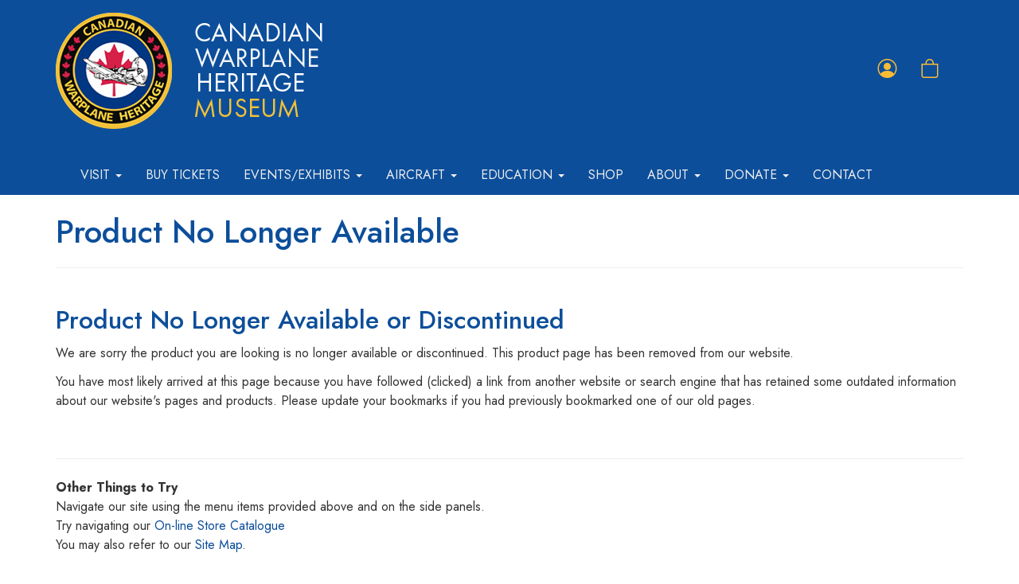

--- FILE ---
content_type: text/html; charset=utf-8
request_url: https://www.warplane.com/productnotavailable.aspx
body_size: 9304
content:
<!DOCTYPE html>

<html lang="en">
<head>
    <meta charset="utf-8">
    <meta http-equiv="X-UA-Compatible" content="IE=edge">
    <meta name="viewport" content="width=device-width, initial-scale=1">

    
    
    
    
    <TITLE>This Product Is No Longer Available | Discontinued Product</TITLE>
<meta property="og:type" content="website" >
<meta property="og:site_name" content="Canadian Warplane Heritage Museum" >
<meta property="og:title" content="This Product Is No Longer Available - Discontinued Product" >
<meta property="og:url" content="https://www.warplane.com/productnotavailable.aspx" >
<meta property="og:image" content="https://www.warplane.com/images/WebsiteThumb.jpg" >
<meta property="og:locale" content="en_US" >


<meta name="robots" content="noindex">

<link rel='canonical' href='https://www.warplane.com/productnotavailable.aspx' >

<script>
    var EnableGoogleAnalytics = false;
    var EnableGoogleAdWords = false;
</script>


<!-- Global site tag (gtag.js) - Google Analytics -->
<script async src="https://www.googletagmanager.com/gtag/js?id=G-HLZV3CCNL9"></script>
<script>
    var GoogleAnalyticsAccountNumber = 'G-HLZV3CCNL9';
    var GoogleAdWordsConversionID = '8888888888';
    EnableGoogleAnalytics = true;

    window.dataLayer = window.dataLayer || [];
    function gtag() { dataLayer.push(arguments); }
    gtag('js', new Date());

    

    gtag('config', GoogleAnalyticsAccountNumber);
    
</script>

<!-- Google Tag Manager -->
<script>(function (w, d, s, l, i) {
        w[l] = w[l] || []; w[l].push({
            'gtm.start':
                new Date().getTime(), event: 'gtm.js'
        }); var f = d.getElementsByTagName(s)[0],
            j = d.createElement(s), dl = l != 'dataLayer' ? '&l=' + l : ''; j.async = true; j.src =
                'https://www.googletagmanager.com/gtm.js?id=' + i + dl; f.parentNode.insertBefore(j, f);
    })(window, document, 'script', 'dataLayer', 'GTM-WD55RTPX');</script>
<!-- End Google Tag Manager -->



<!-- Favicons -->
<link rel="icon" type="image/png" href="https://www.warplane.com/favicons/favicon-96x96.png" sizes="96x96" />
<link rel="icon" type="image/svg+xml" href="https://www.warplane.com/favicons/favicon.svg" />
<link rel="shortcut icon" href="https://www.warplane.com/favicons/favicon.ico" />
<link rel="apple-touch-icon" sizes="180x180" href="https://www.warplane.com/favicons/apple-touch-icon.png" />
<meta name="apple-mobile-web-app-title" content="Warplane" />
<link rel="manifest" href="https://www.warplane.com/favicons/site.webmanifest" />


<link href="https://www.warplane.com/dist/theme.min.css?t=202504151627" rel="stylesheet">

<link rel="preconnect" href="https://fonts.googleapis.com">
<link rel="preconnect" href="https://fonts.gstatic.com" crossorigin>
<link href="https://fonts.googleapis.com/css2?family=Jost:wght@300;400;500;700&display=swap" rel="stylesheet">


<script src="https://cdn.jsdelivr.net/npm/jquery@3.7.1/dist/jquery.min.js" integrity="sha256-/JqT3SQfawRcv/BIHPThkBvs0OEvtFFmqPF/lYI/Cxo=" crossorigin="anonymous"></script>
 <script src="https://cdn.jsdelivr.net/npm/bootstrap@3.4.1/dist/js/bootstrap.min.js" integrity="sha384-aJ21OjlMXNL5UyIl/XNwTMqvzeRMZH2w8c5cRVpzpU8Y5bApTppSuUkhZXN0VxHd" crossorigin="anonymous"></script>

<script src="https://use.fontawesome.com/53ad6989de.js"></script>
<link rel="stylesheet" href="https://cdn.jsdelivr.net/npm/bootstrap-icons@1.11.3/font/bootstrap-icons.min.css">
<script src="https://www.google.com/recaptcha/api.js?onload=loadRecaptcha&render=explicit" async defer></script>

<script src="https://www.warplane.com/dist/theme.min.js?t=202504151627" type="module"></script>



<!-- Facebook Pixel Code -->
<script>
    !function (f, b, e, v, n, t, s) {
        if (f.fbq) return; n = f.fbq = function () {
            n.callMethod ?
                n.callMethod.apply(n, arguments) : n.queue.push(arguments)
        };
        if (!f._fbq) f._fbq = n; n.push = n; n.loaded = !0; n.version = '2.0';
        n.queue = []; t = b.createElement(e); t.async = !0;
        t.src = v; s = b.getElementsByTagName(e)[0];
        s.parentNode.insertBefore(t, s)
    }(window, document, 'script',
        'https://connect.facebook.net/en_US/fbevents.js');
    fbq('init', '2097486740333086');
    fbq('track', 'PageView');
</script>
<noscript>
  <img height="1" width="1" style="display:none" 
       src="https://www.facebook.com/tr?id=2097486740333086&ev=PageView&noscript=1"/>
</noscript>
<!-- End Facebook Pixel Code -->



</head>


<body id="top">

    <!-- Google Tag Manager (noscript) -->
    <noscript><iframe src="https://www.googletagmanager.com/ns.html?id=GTM-WD55RTPX"
    height="0" width="0" style="display:none;visibility:hidden"></iframe></noscript>
    <!-- End Google Tag Manager (noscript) -->

    <form method="post" action="https://www.warplane.com/productnotavailable.aspx" onsubmit="javascript:return WebForm_OnSubmit();" id="orderform">
<div class="aspNetHidden">
<input type="hidden" name="__EVENTTARGET" id="__EVENTTARGET" value="" />
<input type="hidden" name="__EVENTARGUMENT" id="__EVENTARGUMENT" value="" />
<input type="hidden" name="__VIEWSTATE_KEY" id="__VIEWSTATE_KEY" value="VIEWSTATE#Canadian Warplane Heritage Museum#3.133.145.79#639042533954854875-997395c3-2622-4737-a89f-dfada15a8db8" />
<input type="hidden" name="__VIEWSTATE" id="__VIEWSTATE" value="" />
</div>

<script type="text/javascript">
//<![CDATA[
var theForm = document.forms['orderform'];
if (!theForm) {
    theForm = document.orderform;
}
function __doPostBack(eventTarget, eventArgument) {
    if (!theForm.onsubmit || (theForm.onsubmit() != false)) {
        theForm.__EVENTTARGET.value = eventTarget;
        theForm.__EVENTARGUMENT.value = eventArgument;
        theForm.submit();
    }
}
//]]>
</script>


<script src="/WebResource.axd?d=pynGkmcFUV13He1Qd6_TZFfSa0ZPIFq4WN4YJrT5kxjTq_ER-Vh-YeDUnVTQRgDhmmJu2dXE3H4mXibbSpmuBQ2&t=638285921964787378" type="text/javascript"></script>


<script src="/WebResource.axd?d=x2nkrMJGXkMELz33nwnakIfoDO4CnZK5SG9otWdV9aMnyzzhR080zyqk6RWO_lv2jLwB0vClzo5RvrbmTi-oEryZZdZg3-NvpGvhPsnd_5I1&t=638285921964787378" type="text/javascript"></script>
<script type="text/javascript">
//<![CDATA[
function WebForm_OnSubmit() {
if (typeof(ValidatorOnSubmit) == "function" && ValidatorOnSubmit() == false) return false;
return true;
}
//]]>
</script>


        


<header id="main">
    <div class="container">
        <div class="row">
            <div class="col-xs-6">
                <p>
                    <a href='https://www.warplane.com/' title='Return to our Home Page' style="display:inline-block">
                        <img src="https://www.warplane.com/images/Canadian-Warplane-Heritage-Museum-logo-text.png" alt="Canadian Warplane Heritage Museum logo" class="img-responsive logo" width="335" height="146" /></a>
                </p>
            </div>
            <div class="col-xs-6 text-right">
                <div class="nav-icons-container">
                    <!-- Member Portal Icon -->
                    <a href="https://members.warplane.com/" class="nav-icon" title="Member Portal" target="_blank" data-toggle="tooltip" data-placement="bottom">
                        <i class="bi bi-person-circle lead"></i><span class="sr-only">Member Portal</span>
                    </a>

                    <!-- Shopping Cart Icon -->
                    <a id="Banner_ShoppingCartLink" title="Shopping Cart" class="nav-icon" data-toggle="tooltip" data-placement="bottom" href="https://www.warplane.com/DesktopDefault9.aspx?tabid=16">
                        <i class="bi bi-bag lead"></i><span class="sr-only">Shopping Cart</span></a>

                    <!-- Search Icon (Conditional) -->
                    

                    <!-- Navigation Toggle Button (Always Last) -->
                    <div class="nav-toggle-container">
                        <button type="button" class="navbar-toggle collapsed" data-toggle="collapse" data-target="#warplane-main-nav" aria-expanded="false">
                            <span class="sr-only">Toggle navigation</span>
                            <i class="bi bi-list text-white text-large"></i>
                        </button>
                    </div>
                </div>
            </div>
        </div>
        <div class="row">
            <div class="col-sm-12">
                <nav class="navbar yamm navbar-inverse">
                    <div class="collapse navbar-collapse" id="warplane-main-nav">
                        
                        <ul class="nav navbar-nav" role="menu">
  <!-- Visit Mega Menu -->
  <li class="dropdown yamm-fw">
    <a href="https://www.warplane.com/visiting-canadian-warplane-heritage.aspx" 
       title="Visit the Canadian Warplane Heritage Museum" 
       role="button" 
       aria-haspopup="true" 
       aria-expanded="false" 
       class="dropdown-toggle" 
       data-toggle="dropdown">
      Visit <span class="caret"></span>
    </a>
    <ul class="dropdown-menu">
      <li>
        <div class="yamm-content">
          <div class="row">
            <div class="col-sm-3">
              <ul class="list-unstyled">
                <li><a href="https://www.warplane.com/visit/museum-hours-and-prices.aspx" title="Hours and Prices">Hours and Prices</a></li>
                <li><a href="https://www.warplane.com/visit/directions-to-museum.aspx" title="Directions">Directions</a></li>
                <li><a href="https://www.warplane.com/visit/fly-zone.aspx" title="Fly Zone">Fly Zone</a></li>
                <li><a href="https://www.warplane.com/visit/museum-faq.aspx" title="FAQs">FAQs</a></li>
                <li><a href="https://www.warplane.com/about/from-the-vault.aspx" title="From the Vault">From the Vault</a></li>
                <li><a href="https://www.warplane.com/visit/speakers-panel.aspx" title="Speaker's Panel">Speaker's Panel</a></li>
              </ul>
            </div>
            <div class="col-sm-3">
              <ul class="list-unstyled">
                <li><a href="https://www.warplane.com/visit/museum-membership.aspx" title="Membership">Membership</a></li>
                <li><a href="https://www.warplane.com/visit/membership/form.aspx" title="Buy or Renew Membership">Buy/Renew a Membership</a></li>
              </ul>
            </div>
            <div class="col-sm-3">
              <a href="https://www.warplane.com/visit/shopping-and-dining-at-museum.aspx" title="Shopping and Dining">Shopping &amp; Dining</a>
            </div>
            <div class="col-sm-3">
              <img src="https://www.warplane.com/images/content/nav-thumb-Visit.jpg" 
                   alt="Canadian Warplane Heritage" 
                   class="img-responsive pt-1" />
            </div>
          </div>
        </div>
      </li>
    </ul>
  </li>
  
  <!-- Buy Tickets (Simple Link) -->
  <li>
    <a href="https://www.warplane.com/visit/tickets.aspx" title="Buy General Admission Tickets">Buy Tickets</a>
  </li>
  
  <!-- Events/Exhibits Mega Menu -->
  <li class="dropdown yamm-fw">
    <a href="https://www.warplane.com/museum-events.aspx" 
       title="Canadian Warplane Heritage Museum Events/Exhibits" 
       role="button" 
       aria-haspopup="true" 
       aria-expanded="false" 
       class="dropdown-toggle" 
       data-toggle="dropdown">
      Events/Exhibits <span class="caret"></span>
    </a>
    <ul class="dropdown-menu">
      <li>
        <div class="yamm-content">
          <div class="row">
            <div class="col-sm-3">
              <ul class="list-unstyled">
                <li><a href="https://www.warplane.com/events/upcoming.aspx" title="Upcoming Events/Exhibits">Upcoming Events/Exhibits</a></li>
                <!--<li><a href="https://www.warplane.com/events/air-shows.aspx" title="2024 Air Show Appearances">Air Shows</a></li>-->
              </ul>
            </div>
            <div class="col-sm-3">
              <a href="https://www.warplane.com/events/weddings.aspx" title="Weddings">Weddings</a>
            </div>
            <div class="col-sm-3">
              <a href="https://www.warplane.com/events/corporate-and-private.aspx" title="Corporate/Private">Corporate/Private</a>
            </div>
            <div class="col-sm-3">
              <img src="https://www.warplane.com/images/content/nav-thumb-Events.jpg" 
                   alt="Lancaster plane" 
                   class="img-responsive pt-1" />
            </div>
          </div>
        </div>
      </li>
    </ul>
  </li>
  
  <!-- Aircraft Mega Menu -->
  <li class="dropdown yamm-fw">
    <a href="https://www.warplane.com/aircraft.aspx" 
       title="Vintage Aircrafts at Canadian Warplane Heritage Museum" 
       role="button" 
       aria-haspopup="true" 
       aria-expanded="false" 
       class="dropdown-toggle" 
       data-toggle="dropdown">
      Aircraft <span class="caret"></span>
    </a>
    <ul class="dropdown-menu">
      <li>
        <div class="yamm-content">
          <div class="row">
            <div class="col-sm-3">
              <ul class="list-unstyled">
                <li><a href="https://www.warplane.com/aircraft/collection.aspx" title="Warplane and Vintage Aircraft Collection">Aircraft Collection</a></li>
                <!--<li><a href="https://www.warplane.com/events/air-shows.aspx" title="2024 Air Show Appearances">Air Shows</a></li>-->
              </ul>
            </div>
            <div class="col-sm-4">
              <a href="https://www.warplane.com/aircraft/flights.aspx" title="Aircraft Flights Information">Aircraft Flights</a>
              <ul class="list-unstyled">
                <li><a href="https://www.warplane.com/aircraft/flights/buy.aspx" title="Buy a Vintage Aircraft Flight">Buy a Flight</a></li>
                <li><a href="https://www.warplane.com/aircraft/flights/manage.aspx" title="Schedule or Reschedule your Purchased Flight">Schedule or Change Your Flight</a></li>
                <li><a href="https://www.warplane.com/aircraft/flights/faqs.aspx" title="Vintage Aircraft Flight FAQs">Flight FAQs</a></li>
                <li><a href="https://www.warplane.com/aircraft/flights/schedule.aspx" title="Vintage Aircraft Flight Schedule">Flight Schedule</a></li>
              </ul>
            </div>
            <div class="col-sm-2">
              <a href="https://www.warplane.com/aircraft/caspir.aspx" title="Canadian Aircraft Serials Personnel Information Resource">CASPIR</a>
            </div>
            <div class="col-sm-3">
              <img src="https://www.warplane.com/images/content/nav-thumb-Aircraft.jpg" 
                   alt="Aircraft collection" 
                   class="img-responsive pt-1" />
            </div>
          </div>
        </div>
      </li>
    </ul>
  </li>
  
  <!-- Education Mega Menu -->
  <li class="dropdown yamm-fw">
    <a href="https://www.warplane.com/education.aspx" 
       title="Fun Stuff for Kids" 
       role="button" 
       aria-haspopup="true" 
       aria-expanded="false" 
       class="dropdown-toggle" 
       data-toggle="dropdown">
      Education <span class="caret"></span>
    </a>
    <ul class="dropdown-menu">
      <li>
        <div class="yamm-content">
          <div class="row">
            <div class="col-sm-3">
              <ul class="list-unstyled">
                <li><a href="https://www.warplane.com/education/school-visit.aspx" title="School Visit">School Visit</a></li>
              </ul>
            </div>
            <div class="col-sm-3">
              <ul class="list-unstyled">
                <li><a href="https://www.warplane.com/education/virtual-field-trip.aspx" title="Virtual Field Trip">Virtual Field Trip</a></li>
              </ul>
            </div>
            <div class="col-sm-3">
              <ul class="list-unstyled">
                <li><a href="https://www.warplane.com/education/sleepovers-at-museum.aspx" title="Sleepovers">Sleepovers</a></li>
                <!--<li><a href="https://www.warplane.com/education/virtual-group-visits.aspx" title="Virtual Group Visits">Virtual Group Visits</a></li>-->
              </ul>
            </div>
            <div class="col-sm-3">
              <img src="https://www.warplane.com/images/content/nav-thumb-Education.jpg" 
                   alt="Canadian aviation" 
                   class="img-responsive pt-1" />
            </div>
          </div>
        </div>
      </li>
    </ul>
  </li>
  
  <!-- Shop (Simple Link) -->
  <li>
    <a href="https://www.warplane.com/gift-shop.aspx" title="Shop online in our Gift Shop">Shop</a>
  </li>
  
  <!-- About Mega Menu -->
  <li class="dropdown yamm-fw">
    <a href="https://www.warplane.com/about-canadian-warplane-heritage.aspx" 
       title="About the Canadian Warplane Heritage Museum" 
       role="button" 
       aria-haspopup="true" 
       aria-expanded="false" 
       class="dropdown-toggle" 
       data-toggle="dropdown">
      About <span class="caret"></span>
    </a>
    <ul class="dropdown-menu">
      <li>
        <div class="yamm-content">
          <div class="row">
            <div class="col-sm-3">
              <ul class="list-unstyled">
                <li><a href="https://www.warplane.com/about/museum-mission.aspx" title="Our Mission">Our Mission</a></li>
                <li><a href="https://www.warplane.com/about/museum-history.aspx" title="Museum's History">History</a></li>
                <li><a href="https://www.warplane.com/about/volunteer-opportunities.aspx" title="Volunteer Opportunities">Volunteer</a></li>
              </ul>
            </div>
            <div class="col-sm-3">
              <ul class="list-unstyled">
                <li><a href="https://www.warplane.com/about/shooting-movies-and-films-at-museum.aspx" title="Movie and Film">Movie and Film</a></li>
                <li><a href="https://www.warplane.com/visit/speakers-panel.aspx" title="Speaker's Panel">Speaker's Panel</a></li>
              </ul>
            </div>
            <div class="col-sm-3">
              <ul class="list-unstyled">
                <li><a href="https://www.warplane.com/about/from-the-vault.aspx" title="From the Vault">From the Vault</a></li>
                <li><a href="https://www.warplane.com/about/flightlines.aspx" title="Flightlines">Flightlines</a></li>
                <li><a href="https://www.warplane.com/about/voices-from-the-past.aspx" title="Voices From the Past">Voices From the Past</a></li>
              </ul>
            </div>
            <div class="col-sm-3">
              <img src="https://www.warplane.com/images/content/nav-thumb-About.jpg" 
                   alt="Alan Ness in Firefly" 
                   class="img-responsive pt-1" />
            </div>
          </div>
        </div>
      </li>
    </ul>
  </li>
  
  <!-- Donate Mega Menu -->
  <li class="dropdown yamm-fw">
    <a href="https://www.warplane.com/donate-to-museum.aspx" 
       title="Donate to the Canadian Warplane Heritage Museum" 
       role="button" 
       aria-haspopup="true" 
       aria-expanded="false" 
       class="dropdown-toggle" 
       data-toggle="dropdown">
      Donate <span class="caret"></span>
    </a>
    <ul class="dropdown-menu">
      <li>
        <div class="yamm-content">
          <div class="row">
            <div class="col-md-3 col-sm-6">
              <ul class="list-unstyled">
                <li><a href="https://www.warplane.com/donate/monetary-donations.aspx" title="Monetary Donations">Monetary</a></li>
                <li><a href="https://www.warplane.com/donate/planned-giving.aspx" title="Planned Giving">Planned Giving</a></li>
              </ul>
            </div>
            <div class="col-md-3 col-sm-6">
              <ul class="list-unstyled">
                <li><a href="https://www.warplane.com/donate/project-high-flight.aspx" title="Project High Flight">Project High Flight</a></li>
                <li><a href="https://www.warplane.com/donate/gifts-in-kind.aspx" title="Gifts in Kind Donations">Gifts in Kind</a></li>
              </ul>
            </div>
            <div class="col-md-3 col-sm-6">
              <ul class="list-unstyled">
                <li><a href="https://www.warplane.com/donate/car-donations.aspx" title="Car Donations">Donate a Car</a></li>
                <li><a href="https://www.warplane.com/donate/contributors.aspx" title="Donation Contributors">Contributors</a></li>
                <li><a href="https://www.warplane.com/visit/museum-membership.aspx" title="Membership">Membership</a></li>
              </ul>
            </div>
            <div class="col-md-3 col-sm-6">
              <img src="https://www.warplane.com/images/content/nav-thumb-Donate.jpg" 
                   alt="Donor panels" 
                   class="img-responsive pt-1" />
            </div>
          </div>
        </div>
      </li>
    </ul>
  </li>
  
  <!-- Contact Link -->
  <li>
    <a href="https://www.warplane.com/contact.aspx" title="Contact CWHM">Contact</a>
  </li>
</ul>

                    </div>
                </nav>
            </div>
        </div>
    </div>
</header>



        <div id="topPane" class="topPaneBg"></div>

        <div class="container">

            <div class="row">
                <div id="contentPane" class="contentPaneBg col-sm-12">
                    
<div class="page-header">
  <h1 id="PageTitle_PageTitleText">Product No Longer Available</h1>
</div>


                <div class="contentPaneModuleBG">
<a id="Product-No-Longer-Available-or-Discontinued"></a>
<div class="clearfix">
    

    

<div id="ctl00_ModuleTitle_TDModuleTitle1" class="contentPaneModuleTitleContainer">
        <h2 id="ctl00_ModuleTitle_ModuleTitle" class="contentPaneModuleTitle">Product No Longer Available or Discontinued</h2>
    </div>
    
</div>


<div id="ctl00_ModuleContent" class="contentPaneModuleContentContainer">
		<div id="ctl00_HTMLHolder"><p>We are sorry the product you are looking is no longer available or discontinued. This product page has been removed from our website.</p>
<p>You have most likely arrived at this page because you have followed (clicked) a link from  another website or search engine that has retained some outdated information about our website's pages and products. Please update your bookmarks if you had previously bookmarked one of our old pages.<p>
<br>
<hr>
<strong>Other Things to Try</strong><br>
Navigate our site using the menu items provided above and on the side panels. <br>
Try navigating our <a class="contentPaneModuleLink" href="gift-shop.aspx">On-line Store Catalogue</a><br>
You may also refer to our <a class="contentPaneModuleLink" href="https://www.warplane.com/sitemap.aspx">Site Map</a>.<br>
<hr>
<br>
If you feel that the page your are looking for should be present, then please contact our website administrator <a  class="contentPaneModuleLink" href="mailto:museum@warplane.com?Subject=Website Page Not Found">museum@warplane.com</a> or our website technical support group <a  class="contentPaneModuleLink" href="mailto:webmaster@i2bglobal.com?Subject=Warplane Website Page Not Found">webmaster@i2bglobal.com</a><br>
<br>
</div>
</div>

</div>
</div>
                
                <div id="rightPane" class="rightPaneBg hidden"></div>
            </div>
            
        </div>

        <div id="bottomPane" class="bottomPaneBg"></div>

        

<footer id="main">
    <div class="container">
        <div class="row">
            <div class="col-xs-offset-2 col-xs-8 col-sm-offset-0 col-sm-3 mb-center">
                <p>
                    <img src="https://www.warplane.com/images/Canadian-Warplane-Heritage-Museum-logo-text.png" alt="Canadian Warplane Heritage Museum logo" class="img-responsive" width="335" height="146" /></p>
                <p>
                    <a href="https://goo.gl/maps/3xeYwekHPVhsQcpU9" target="_blank" rel="nofollow" class="text-white">9280 Airport Road<br />
                    Mount Hope, ON L0R 1W0</a>
                </p>
                <p><a href="tel:+19056794183" class="text-secondary">905-679-4183</a></p>
            </div>
            <div class="col-xs-12 col-sm-3 mb-center">
                <p class="text-secondary"><strong>Subscribe to our Newsletter</strong></p>
                <p>
                    <button type="button" class="btn btn-secondary outline" data-toggle="modal" data-target="#newsletter-signup-modal"><span class="fa fa-paper-plane-o" aria-hidden="true"></span>&nbsp;eFlyer Signup!</button>
                </p>
                <br />

                <p class="text-secondary"><strong>Follow Us!</strong></p>
                <ul class="list-inline social-links">
                    
                    <li><a href="https://www.facebook.com/CanadianWarplaneHeritageMuseum" rel="nofollow noreferrer" target="_blank" title="Like us on Facebook">
                        <i class="bi bi-facebook lead"></i>
                        <span class="sr-only">Facebook</span>
                    </a></li>
                    <li><a href="https://x.com/CWHM" rel="nofollow noreferrer" target="_blank" title="Follow us on X">
                        <i class="bi bi-twitter-x lead"></i>
                        <span class="sr-only">X</span>
                    </a></li>
                    <li><a href="https://www.instagram.com/canadianwarplaneheritagemuseum/" rel="nofollow noreferrer" target="_blank" title="Follow us on Instagram">
                        <i class="bi bi-instagram lead"></i>
                        <span class="sr-only">Instagram</span>
                    </a></li>
                    <li><a href="https://www.youtube.com/@canadianwarplaneheritagemuseum" rel="nofollow noreferrer" target="_blank" title="Watch us on YouTube">
                        <i class="bi bi-youtube lead"></i>
                        <span class="sr-only">YouTube</span>
                    </a></li>
                    <li><a href="https://www.linkedin.com/company/canadian-warplane-heritage/" rel="nofollow noreferrer" target="_blank" title="Follow us on LinkedIn">
                       <i class="bi bi-linkedin lead"></i>
                        <span class="sr-only">LinkedIn</span>
                    </a></li>
                    
                </ul>

            </div>
            <div class="col-xs-6 col-sm-3">
                <p><strong><a href='https://www.warplane.com/about-canadian-warplane-heritage.aspx' class="text-secondary">About Us</a></strong></p>
                <ul class="list-unstyled">
                    <li><a href='https://www.warplane.com/about/museum-mission.aspx'>Mission</a></li>
                    <li><a href='https://www.warplane.com/about/museum-history.aspx'>History</a></li>
                    <li><a href='https://www.warplane.com/about/shooting-movies-and-films-at-museum.aspx'>Film &amp; Movie</a></li>
                    <li><a href='https://www.warplane.com/about/voices-from-the-past.aspx'>Voices From the Past</a></li>
                    <li><a href='https://www.warplane.com/about/flightlines.aspx'>Flightlines</a></li>
                    <li><a href='https://www.warplane.com/contact.aspx'>Contact Us</a></li>
                    <li><a href='https://www.warplane.com/reset-password.aspx'>Forgot Your Password?</a></li>
                    <a href='https://www.warplane.com/gift-shop.aspx'>Shop</a>
                </ul>
            </div>
            <div class="col-xs-6 col-sm-3">
                <p><strong><a href='https://www.warplane.com/visiting-canadian-warplane-heritage.aspx' class="text-secondary">Visit Us</a></strong></p>
                <ul class="list-unstyled">
                    <li><a href='https://www.warplane.com/visit/museum-hours-and-prices.aspx'>Hours and Prices</a></li>
                    <li><a href='https://www.warplane.com/visit/directions-to-museum.aspx'>Directions</a></li>
                    <li><a href='https://www.warplane.com/visit/fly-zone.aspx'>Fly Zone</a></li>
                    <li><a href='https://www.warplane.com/visit/museum-faq.aspx'>FAQs</a></li>
                    <li><a href='https://www.warplane.com/about/from-the-vault.aspx'>From the Vault</a></li>
                    <li><a href='https://www.warplane.com/visit/speakers-panel.aspx'>Speaker's Panel</a></li>
                    <li><a href='https://www.warplane.com/visit/museum-membership.aspx'>Membership</a></li>
                    <li><a href='https://www.warplane.com/visit/shopping-and-dining-at-museum.aspx'>Shopping &amp; Dining</a></li>
                </ul>
            </div>
        </div>
    </div>
</footer>
<div id="subfooter">
    <div class="container">
        <div class="row">
            <div class="col-sm-12 small">
                <p class="copy">&copy; Canadian Warplane Heritage 2026</p>
                <ul class="list-inline copy">
                    <li><a href='https://www.warplane.com/legal.aspx'>Legal</a></li>
                    <li><a href='https://www.warplane.com/financial-statements.aspx'>Financial Statements</a></li>
                    <li><a href='https://www.warplane.com/privacy-policy.aspx'>Privacy Policy</a></li>
                    <li><a href='https://www.warplane.com/accessibility.aspx'>Accessibility Policy</a></li>
                </ul>

            </div>
        </div>
    </div>
</div>


        <script>
            window.siteNotifications = [
    
            ];
        </script>
    






<div class="modal fade" id="newsletter-signup-modal" tabindex="-1" role="dialog" aria-labelledby="newsletter-signup-modal-title">
    <div class="modal-dialog" role="document">
        <div class="modal-content text-center">
            

            <div class="modal-body">
                

                
                <script type="text/javascript" src="https://app.getresponse.com/view_webform_v2.js?u=BmZh2&webforms_id=hDqkc" data-webform-id="hDqkc"></script>




                
               
            </div>
        </div>
    </div>
</div>

<script>

     
    $(function () {
       // $('#newsletter-signup-modal').modal();
    });

     

//    function validateEmail(email) {
//    var re = /^(([^<>()\[\]\\.,;:\s@"]+(\.[^<>()\[\]\\.,;:\s@"]+)*)|(".+"))@((\[[0-9]{1,3}\.[0-9]{1,3}\.[0-9]{1,3}\.[0-9]{1,3}\])|(([a-zA-Z\-0-9]+\.)+[a-zA-Z]{2,}))$/;
//    return re.test(String(email).toLowerCase());
//}

    
</script>




        <a href="#top" class="btn-scroll-top">
            <span class="btn-scroll-top-tooltip text-muted small">Top</span>
            <span class="btn-scroll-top-icon fa fa-fighter-jet fa-rotate-270" aria-hidden="true"></span>
        </a>








        

    
<div class="aspNetHidden">

	<input type="hidden" name="__VIEWSTATEENCRYPTED" id="__VIEWSTATEENCRYPTED" value="" />
</div>

<script type="text/javascript">
//<![CDATA[

var Page_ValidationActive = false;
if (typeof(ValidatorOnLoad) == "function") {
    ValidatorOnLoad();
}

function ValidatorOnSubmit() {
    if (Page_ValidationActive) {
        return ValidatorCommonOnSubmit();
    }
    else {
        return true;
    }
}
        //]]>
</script>
</form>

    <span id="InfoAlert"></span>

    <!-- Begin Google Code for Warplane Visitors Remarketing List -->
    <script>
        /* <![CDATA[ */
        var google_conversion_id = 1002819342;
        var google_conversion_language = "en";
        var google_conversion_format = "3";
        var google_conversion_color = "ffffff";
        var google_conversion_label = "wIUlCKKV4gIQjp6X3gM";
        var google_conversion_value = 0;
        /* ]]> */
    </script>

    <script src="https://www.googleadservices.com/pagead/conversion.js"></script>
    <noscript>
        <img class="hidden" alt="none" src="https://www.googleadservices.com/pagead/conversion/1002819342/?label=wIUlCKKV4gIQjp6X3gM&guid=ON&amp;script=0" />
    </noscript>
    <!-- End Google Code for Warplane Visitors Remarketing List -->

</body>
</html>

--- FILE ---
content_type: application/javascript
request_url: https://www.warplane.com/dist/theme.min.js?t=202504151627
body_size: 33816
content:
/*! *****************************************************************************
Copyright (c) Microsoft Corporation.

Permission to use, copy, modify, and/or distribute this software for any
purpose with or without fee is hereby granted.

THE SOFTWARE IS PROVIDED "AS IS" AND THE AUTHOR DISCLAIMS ALL WARRANTIES WITH
REGARD TO THIS SOFTWARE INCLUDING ALL IMPLIED WARRANTIES OF MERCHANTABILITY
AND FITNESS. IN NO EVENT SHALL THE AUTHOR BE LIABLE FOR ANY SPECIAL, DIRECT,
INDIRECT, OR CONSEQUENTIAL DAMAGES OR ANY DAMAGES WHATSOEVER RESULTING FROM
LOSS OF USE, DATA OR PROFITS, WHETHER IN AN ACTION OF CONTRACT, NEGLIGENCE OR
OTHER TORTIOUS ACTION, ARISING OUT OF OR IN CONNECTION WITH THE USE OR
PERFORMANCE OF THIS SOFTWARE.
***************************************************************************** */var Pe=function(){return Pe=Object.assign||function(i){for(var e,l=1,d=arguments.length;l<d;l++){e=arguments[l];for(var f in e)Object.prototype.hasOwnProperty.call(e,f)&&(i[f]=e[f])}return i},Pe.apply(this,arguments)},jt=function(){function n(i){this.options=i,this.listeners={}}return n.prototype.on=function(i,e){var l=this.listeners[i]||[];this.listeners[i]=l.concat([e])},n.prototype.triggerEvent=function(i,e){var l=this,d=this.listeners[i]||[];d.forEach(function(f){return f({target:l,event:e})})},n}(),Ze;(function(n){n[n.Add=0]="Add",n[n.Remove=1]="Remove"})(Ze||(Ze={}));var Rt=function(){function n(){this.notifications=[]}return n.prototype.push=function(i){this.notifications.push(i),this.updateFn(i,Ze.Add,this.notifications)},n.prototype.splice=function(i,e){var l=this.notifications.splice(i,e)[0];return this.updateFn(l,Ze.Remove,this.notifications),l},n.prototype.indexOf=function(i){return this.notifications.indexOf(i)},n.prototype.onUpdate=function(i){this.updateFn=i},n}(),Ue;(function(n){n.Dismiss="dismiss",n.Click="click"})(Ue||(Ue={}));var xt={types:[{type:"success",className:"notyf__toast--success",backgroundColor:"#3dc763",icon:{className:"notyf__icon--success",tagName:"i"}},{type:"error",className:"notyf__toast--error",backgroundColor:"#ed3d3d",icon:{className:"notyf__icon--error",tagName:"i"}}],duration:2e3,ripple:!0,position:{x:"right",y:"bottom"},dismissible:!1},Wt=function(){function n(){this.notifications=[],this.events={},this.X_POSITION_FLEX_MAP={left:"flex-start",center:"center",right:"flex-end"},this.Y_POSITION_FLEX_MAP={top:"flex-start",center:"center",bottom:"flex-end"};var i=document.createDocumentFragment(),e=this._createHTMLElement({tagName:"div",className:"notyf"});i.appendChild(e),document.body.appendChild(i),this.container=e,this.animationEndEventName=this._getAnimationEndEventName(),this._createA11yContainer()}return n.prototype.on=function(i,e){var l;this.events=Pe(Pe({},this.events),(l={},l[i]=e,l))},n.prototype.update=function(i,e){e===Ze.Add?this.addNotification(i):e===Ze.Remove&&this.removeNotification(i)},n.prototype.removeNotification=function(i){var e=this,l=this._popRenderedNotification(i),d;if(l){d=l.node,d.classList.add("notyf__toast--disappear");var f;d.addEventListener(this.animationEndEventName,f=function(v){v.target===d&&(d.removeEventListener(e.animationEndEventName,f),e.container.removeChild(d))})}},n.prototype.addNotification=function(i){var e=this._renderNotification(i);this.notifications.push({notification:i,node:e}),this._announce(i.options.message||"Notification")},n.prototype._renderNotification=function(i){var e,l=this._buildNotificationCard(i),d=i.options.className;return d&&(e=l.classList).add.apply(e,d.split(" ")),this.container.appendChild(l),l},n.prototype._popRenderedNotification=function(i){for(var e=-1,l=0;l<this.notifications.length&&e<0;l++)this.notifications[l].notification===i&&(e=l);if(e!==-1)return this.notifications.splice(e,1)[0]},n.prototype.getXPosition=function(i){var e;return((e=i==null?void 0:i.position)===null||e===void 0?void 0:e.x)||"right"},n.prototype.getYPosition=function(i){var e;return((e=i==null?void 0:i.position)===null||e===void 0?void 0:e.y)||"bottom"},n.prototype.adjustContainerAlignment=function(i){var e=this.X_POSITION_FLEX_MAP[this.getXPosition(i)],l=this.Y_POSITION_FLEX_MAP[this.getYPosition(i)],d=this.container.style;d.setProperty("justify-content",l),d.setProperty("align-items",e)},n.prototype._buildNotificationCard=function(i){var e=this,l=i.options,d=l.icon;this.adjustContainerAlignment(l);var f=this._createHTMLElement({tagName:"div",className:"notyf__toast"}),v=this._createHTMLElement({tagName:"div",className:"notyf__ripple"}),F=this._createHTMLElement({tagName:"div",className:"notyf__wrapper"}),Y=this._createHTMLElement({tagName:"div",className:"notyf__message"});Y.innerHTML=l.message||"";var Z=l.background||l.backgroundColor;if(d){var I=this._createHTMLElement({tagName:"div",className:"notyf__icon"});if((typeof d=="string"||d instanceof String)&&(I.innerHTML=new String(d).valueOf()),typeof d=="object"){var G=d.tagName,de=G===void 0?"i":G,ae=d.className,we=d.text,B=d.color,O=B===void 0?Z:B,U=this._createHTMLElement({tagName:de,className:ae,text:we});O&&(U.style.color=O),I.appendChild(U)}F.appendChild(I)}if(F.appendChild(Y),f.appendChild(F),Z&&(l.ripple?(v.style.background=Z,f.appendChild(v)):f.style.background=Z),l.dismissible){var X=this._createHTMLElement({tagName:"div",className:"notyf__dismiss"}),V=this._createHTMLElement({tagName:"button",className:"notyf__dismiss-btn"});X.appendChild(V),F.appendChild(X),f.classList.add("notyf__toast--dismissible"),V.addEventListener("click",function(se){var Q,re;(re=(Q=e.events)[Ue.Dismiss])===null||re===void 0||re.call(Q,{target:i,event:se}),se.stopPropagation()})}f.addEventListener("click",function(se){var Q,re;return(re=(Q=e.events)[Ue.Click])===null||re===void 0?void 0:re.call(Q,{target:i,event:se})});var pe=this.getYPosition(l)==="top"?"upper":"lower";return f.classList.add("notyf__toast--"+pe),f},n.prototype._createHTMLElement=function(i){var e=i.tagName,l=i.className,d=i.text,f=document.createElement(e);return l&&(f.className=l),f.textContent=d||null,f},n.prototype._createA11yContainer=function(){var i=this._createHTMLElement({tagName:"div",className:"notyf-announcer"});i.setAttribute("aria-atomic","true"),i.setAttribute("aria-live","polite"),i.style.border="0",i.style.clip="rect(0 0 0 0)",i.style.height="1px",i.style.margin="-1px",i.style.overflow="hidden",i.style.padding="0",i.style.position="absolute",i.style.width="1px",i.style.outline="0",document.body.appendChild(i),this.a11yContainer=i},n.prototype._announce=function(i){var e=this;this.a11yContainer.textContent="",setTimeout(function(){e.a11yContainer.textContent=i},100)},n.prototype._getAnimationEndEventName=function(){var i=document.createElement("_fake"),e={MozTransition:"animationend",OTransition:"oAnimationEnd",WebkitTransition:"webkitAnimationEnd",transition:"animationend"},l;for(l in e)if(i.style[l]!==void 0)return e[l];return"animationend"},n}(),zt=function(){function n(i){var e=this;this.dismiss=this._removeNotification,this.notifications=new Rt,this.view=new Wt;var l=this.registerTypes(i);this.options=Pe(Pe({},xt),i),this.options.types=l,this.notifications.onUpdate(function(d,f){return e.view.update(d,f)}),this.view.on(Ue.Dismiss,function(d){var f=d.target,v=d.event;e._removeNotification(f),f.triggerEvent(Ue.Dismiss,v)}),this.view.on(Ue.Click,function(d){var f=d.target,v=d.event;return f.triggerEvent(Ue.Click,v)})}return n.prototype.error=function(i){var e=this.normalizeOptions("error",i);return this.open(e)},n.prototype.success=function(i){var e=this.normalizeOptions("success",i);return this.open(e)},n.prototype.open=function(i){var e=this.options.types.find(function(f){var v=f.type;return v===i.type})||{},l=Pe(Pe({},e),i);this.assignProps(["ripple","position","dismissible"],l);var d=new jt(l);return this._pushNotification(d),d},n.prototype.dismissAll=function(){for(;this.notifications.splice(0,1););},n.prototype.assignProps=function(i,e){var l=this;i.forEach(function(d){e[d]=e[d]==null?l.options[d]:e[d]})},n.prototype._pushNotification=function(i){var e=this;this.notifications.push(i);var l=i.options.duration!==void 0?i.options.duration:this.options.duration;l&&setTimeout(function(){return e._removeNotification(i)},l)},n.prototype._removeNotification=function(i){var e=this.notifications.indexOf(i);e!==-1&&this.notifications.splice(e,1)},n.prototype.normalizeOptions=function(i,e){var l={type:i};return typeof e=="string"?l.message=e:typeof e=="object"&&(l=Pe(Pe({},l),e)),l},n.prototype.registerTypes=function(i){var e=(i&&i.types||[]).slice(),l=xt.types.map(function(d){var f=-1;e.forEach(function(F,Y){F.type===d.type&&(f=Y)});var v=f!==-1?e.splice(f,1)[0]:{};return Pe(Pe({},d),v)});return l.concat(e)},n}();/*! js-cookie v3.0.5 | MIT */function at(n){for(var i=1;i<arguments.length;i++){var e=arguments[i];for(var l in e)n[l]=e[l]}return n}var Bt={read:function(n){return n[0]==='"'&&(n=n.slice(1,-1)),n.replace(/(%[\dA-F]{2})+/gi,decodeURIComponent)},write:function(n){return encodeURIComponent(n).replace(/%(2[346BF]|3[AC-F]|40|5[BDE]|60|7[BCD])/g,decodeURIComponent)}};function yt(n,i){function e(d,f,v){if(!(typeof document>"u")){v=at({},i,v),typeof v.expires=="number"&&(v.expires=new Date(Date.now()+v.expires*864e5)),v.expires&&(v.expires=v.expires.toUTCString()),d=encodeURIComponent(d).replace(/%(2[346B]|5E|60|7C)/g,decodeURIComponent).replace(/[()]/g,escape);var F="";for(var Y in v)v[Y]&&(F+="; "+Y,v[Y]!==!0&&(F+="="+v[Y].split(";")[0]));return document.cookie=d+"="+n.write(f,d)+F}}function l(d){if(!(typeof document>"u"||arguments.length&&!d)){for(var f=document.cookie?document.cookie.split("; "):[],v={},F=0;F<f.length;F++){var Y=f[F].split("="),Z=Y.slice(1).join("=");try{var I=decodeURIComponent(Y[0]);if(v[I]=n.read(Z,I),d===I)break}catch{}}return d?v[d]:v}}return Object.create({set:e,get:l,remove:function(d,f){e(d,"",at({},f,{expires:-1}))},withAttributes:function(d){return yt(this.converter,at({},this.attributes,d))},withConverter:function(d){return yt(at({},this.converter,d),this.attributes)}},{attributes:{value:Object.freeze(i)},converter:{value:Object.freeze(n)}})}var Dt=yt(Bt,{path:"/"});function kt(n){return n&&n.__esModule&&Object.prototype.hasOwnProperty.call(n,"default")?n.default:n}var pt={exports:{}},Mt;function Ut(){return Mt||(Mt=1,function(n,i){(function(e,l){n.exports=l()})(window,function(){return function(e){var l={};function d(f){if(l[f])return l[f].exports;var v=l[f]={i:f,l:!1,exports:{}};return e[f].call(v.exports,v,v.exports,d),v.l=!0,v.exports}return d.m=e,d.c=l,d.d=function(f,v,F){d.o(f,v)||Object.defineProperty(f,v,{enumerable:!0,get:F})},d.r=function(f){typeof Symbol<"u"&&Symbol.toStringTag&&Object.defineProperty(f,Symbol.toStringTag,{value:"Module"}),Object.defineProperty(f,"__esModule",{value:!0})},d.t=function(f,v){if(1&v&&(f=d(f)),8&v||4&v&&typeof f=="object"&&f&&f.__esModule)return f;var F=Object.create(null);if(d.r(F),Object.defineProperty(F,"default",{enumerable:!0,value:f}),2&v&&typeof f!="string")for(var Y in f)d.d(F,Y,(function(Z){return f[Z]}).bind(null,Y));return F},d.n=function(f){var v=f&&f.__esModule?function(){return f.default}:function(){return f};return d.d(v,"a",v),v},d.o=function(f,v){return Object.prototype.hasOwnProperty.call(f,v)},d.p="",d(d.s=0)}([function(e,l,d){d.r(l);var f,v="fslightbox-",F="".concat(v,"styles"),Y="".concat(v,"cursor-grabbing"),Z="".concat(v,"full-dimension"),I="".concat(v,"flex-centered"),G="".concat(v,"open"),de="".concat(v,"transform-transition"),ae="".concat(v,"absoluted"),we="".concat(v,"slide-btn"),B="".concat(we,"-container"),O="".concat(v,"fade-in"),U="".concat(v,"fade-out"),X=O+"-strong",V=U+"-strong",pe="".concat(v,"opacity-"),se="".concat(pe,"1"),Q="".concat(v,"source");function re(o){return(re=typeof Symbol=="function"&&typeof Symbol.iterator=="symbol"?function(s){return typeof s}:function(s){return s&&typeof Symbol=="function"&&s.constructor===Symbol&&s!==Symbol.prototype?"symbol":typeof s})(o)}function he(o){var s=o.stageIndexes,b=o.core.stageManager,p=o.props.sources.length-1;b.getPreviousSlideIndex=function(){return s.current===0?p:s.current-1},b.getNextSlideIndex=function(){return s.current===p?0:s.current+1},b.updateStageIndexes=p===0?function(){}:p===1?function(){s.current===0?(s.next=1,delete s.previous):(s.previous=0,delete s.next)}:function(){s.previous=b.getPreviousSlideIndex(),s.next=b.getNextSlideIndex()},b.i=p<=2?function(){return!0}:function(c){var m=s.current;if(m===0&&c===p||m===p&&c===0)return!0;var y=m-c;return y===-1||y===0||y===1}}(typeof document>"u"?"undefined":re(document))==="object"&&((f=document.createElement("style")).className=F,f.appendChild(document.createTextNode(".fslightbox-absoluted{position:absolute;top:0;left:0}.fslightbox-fade-in{animation:fslightbox-fade-in .3s cubic-bezier(0,0,.7,1)}.fslightbox-fade-out{animation:fslightbox-fade-out .3s ease}.fslightbox-fade-in-strong{animation:fslightbox-fade-in-strong .3s cubic-bezier(0,0,.7,1)}.fslightbox-fade-out-strong{animation:fslightbox-fade-out-strong .3s ease}@keyframes fslightbox-fade-in{from{opacity:.65}to{opacity:1}}@keyframes fslightbox-fade-out{from{opacity:.35}to{opacity:0}}@keyframes fslightbox-fade-in-strong{from{opacity:.3}to{opacity:1}}@keyframes fslightbox-fade-out-strong{from{opacity:1}to{opacity:0}}.fslightbox-cursor-grabbing{cursor:grabbing}.fslightbox-full-dimension{width:100%;height:100%}.fslightbox-open{overflow:hidden;height:100%}.fslightbox-flex-centered{display:flex;justify-content:center;align-items:center}.fslightbox-opacity-0{opacity:0!important}.fslightbox-opacity-1{opacity:1!important}.fslightbox-scrollbarfix{padding-right:17px}.fslightbox-transform-transition{transition:transform .3s}.fslightbox-container{font-family:Arial,sans-serif;position:fixed;top:0;left:0;background:linear-gradient(rgba(30,30,30,.9),#000 1810%);touch-action:pinch-zoom;z-index:1000000000;-webkit-user-select:none;-moz-user-select:none;-ms-user-select:none;user-select:none;-webkit-tap-highlight-color:transparent}.fslightbox-container *{box-sizing:border-box}.fslightbox-svg-path{transition:fill .15s ease;fill:#ddd}.fslightbox-nav{height:45px;width:100%;position:absolute;top:0;left:0}.fslightbox-slide-number-container{display:flex;justify-content:center;align-items:center;position:relative;height:100%;font-size:15px;color:#d7d7d7;z-index:0;max-width:55px;text-align:left}.fslightbox-slide-number-container .fslightbox-flex-centered{height:100%}.fslightbox-slash{display:block;margin:0 5px;width:1px;height:12px;transform:rotate(15deg);background:#fff}.fslightbox-toolbar{position:absolute;z-index:3;right:0;top:0;height:100%;display:flex;background:rgba(35,35,35,.65)}.fslightbox-toolbar-button{height:100%;width:45px;cursor:pointer}.fslightbox-toolbar-button:hover .fslightbox-svg-path{fill:#fff}.fslightbox-slide-btn-container{display:flex;align-items:center;padding:12px 12px 12px 6px;position:absolute;top:50%;cursor:pointer;z-index:3;transform:translateY(-50%)}@media (min-width:476px){.fslightbox-slide-btn-container{padding:22px 22px 22px 6px}}@media (min-width:768px){.fslightbox-slide-btn-container{padding:30px 30px 30px 6px}}.fslightbox-slide-btn-container:hover .fslightbox-svg-path{fill:#f1f1f1}.fslightbox-slide-btn{padding:9px;font-size:26px;background:rgba(35,35,35,.65)}@media (min-width:768px){.fslightbox-slide-btn{padding:10px}}@media (min-width:1600px){.fslightbox-slide-btn{padding:11px}}.fslightbox-slide-btn-container-previous{left:0}@media (max-width:475.99px){.fslightbox-slide-btn-container-previous{padding-left:3px}}.fslightbox-slide-btn-container-next{right:0;padding-left:12px;padding-right:3px}@media (min-width:476px){.fslightbox-slide-btn-container-next{padding-left:22px}}@media (min-width:768px){.fslightbox-slide-btn-container-next{padding-left:30px}}@media (min-width:476px){.fslightbox-slide-btn-container-next{padding-right:6px}}.fslightbox-down-event-detector{position:absolute;z-index:1}.fslightbox-slide-swiping-hoverer{z-index:4}.fslightbox-invalid-file-wrapper{font-size:22px;color:#eaebeb;margin:auto}.fslightboxv{object-fit:cover}.fslightbox-youtube-iframe{border:0}.fslightboxl{display:block;margin:auto;position:absolute;top:50%;left:50%;transform:translate(-50%,-50%);width:67px;height:67px}.fslightboxl div{box-sizing:border-box;display:block;position:absolute;width:54px;height:54px;margin:6px;border:5px solid;border-color:#999 transparent transparent transparent;border-radius:50%;animation:fslightboxl 1.2s cubic-bezier(.5,0,.5,1) infinite}.fslightboxl div:nth-child(1){animation-delay:-.45s}.fslightboxl div:nth-child(2){animation-delay:-.3s}.fslightboxl div:nth-child(3){animation-delay:-.15s}@keyframes fslightboxl{0%{transform:rotate(0)}100%{transform:rotate(360deg)}}.fslightbox-source{position:relative;z-index:2;opacity:0}")),document.head.appendChild(f));function be(o){var s,b=o.props,p=0,c={};this.getSourceTypeFromLocalStorageByUrl=function(y){return s[y]?s[y]:m(y)},this.handleReceivedSourceTypeForUrl=function(y,g){if(c[g]===!1&&(p--,y!=="invalid"?c[g]=y:delete c[g],p===0)){(function(h,D){for(var x in D)h[x]=D[x]})(s,c);try{localStorage.setItem("fslightbox-types",JSON.stringify(s))}catch{}}};var m=function(y){p++,c[y]=!1};if(b.disableLocalStorage)this.getSourceTypeFromLocalStorageByUrl=function(){},this.handleReceivedSourceTypeForUrl=function(){};else{try{s=JSON.parse(localStorage.getItem("fslightbox-types"))}catch{}s||(s={},this.getSourceTypeFromLocalStorageByUrl=m)}}function K(o,s,b,p){o.data;var c=o.elements.sources,m=b/p,y=0;this.adjustSize=function(){if((y=o.mw/m)<o.mh)return b<o.mw&&(y=p),g();y=p>o.mh?o.mh:p,g()};var g=function(){c[s].style.width=y*m+"px",c[s].style.height=y+"px"}}function q(o,s){var b=this,p=o.collections.sourceSizers,c=o.elements,m=c.sourceAnimationWrappers,y=c.sources,g=o.isl,h=o.resolve;function D(x,A){p[s]=h(K,[s,x,A]),p[s].adjustSize()}this.runActions=function(x,A){g[s]=!0,y[s].classList.add(se),m[s].classList.add(X),m[s].removeChild(m[s].firstChild),D(x,A),b.runActions=D}}function me(o,s){var b,p=this,c=o.elements.sources,m=o.props,y=(0,o.resolve)(q,[s]);this.handleImageLoad=function(g){var h=g.target,D=h.naturalWidth,x=h.naturalHeight;y.runActions(D,x)},this.handleVideoLoad=function(g){var h=g.target,D=h.videoWidth,x=h.videoHeight;b=!0,y.runActions(D,x)},this.handleNotMetaDatedVideoLoad=function(){b||p.handleYoutubeLoad()},this.handleYoutubeLoad=function(){var g=1920,h=1080;m.maxYoutubeDimensions&&(g=m.maxYoutubeDimensions.width,h=m.maxYoutubeDimensions.height),y.runActions(g,h)},this.handleCustomLoad=function(){var g=c[s],h=g.offsetWidth,D=g.offsetHeight;h&&D?y.runActions(h,D):setTimeout(p.handleCustomLoad)}}function ce(o,s,b){var p=o.elements.sources,c=o.props.customClasses,m=c[s]?c[s]:"";p[s].className=b+" "+m}function N(o,s){var b=o.elements.sources,p=o.props.customAttributes;for(var c in p[s])b[s].setAttribute(c,p[s][c])}function S(o,s){var b=o.collections.sourceLoadHandlers,p=o.elements,c=p.sources,m=p.sourceAnimationWrappers,y=o.props.sources;c[s]=document.createElement("img"),ce(o,s,Q),c[s].src=y[s],c[s].onload=b[s].handleImageLoad,N(o,s),m[s].appendChild(c[s])}function C(o,s){var b=o.ap,p=o.collections.sourceLoadHandlers,c=o.elements,m=c.sources,y=c.sourceAnimationWrappers,g=o.props,h=g.sources,D=g.videosPosters,x=document.createElement("video"),A=document.createElement("source");m[s]=x,ce(o,s,"".concat(Q," fslightboxv")),x.src=h[s],x.onloadedmetadata=function(k){return p[s].handleVideoLoad(k)},x.controls=!0,x.autoplay=b.i(s),N(o,s),D[s]&&(m[s].poster=D[s]),A.src=h[s],x.appendChild(A),setTimeout(p[s].handleNotMetaDatedVideoLoad,3e3),y[s].appendChild(m[s])}function L(o,s){var b=o.ap,p=o.collections.sourceLoadHandlers,c=o.elements,m=c.sources,y=c.sourceAnimationWrappers,g=o.props.sources[s],h=g.split("?")[1],D=document.createElement("iframe");m[s]=D,ce(o,s,"".concat(Q," ").concat(v,"youtube-iframe")),D.src="https://www.youtube.com/embed/".concat(g.match(/^.*(youtu.be\/|v\/|u\/\w\/|embed\/|watch\?v=|\&v=)([^#\&\?]*).*/)[2],"?").concat(h||"").concat(b.i(s)?"&mute=1&autoplay=1":"","&enablejsapi=1"),D.allowFullscreen=!0,N(o,s),y[s].appendChild(D),p[s].handleYoutubeLoad()}function E(o,s){var b=o.collections.sourceLoadHandlers,p=o.elements,c=p.sources,m=p.sourceAnimationWrappers,y=o.props.sources;c[s]=y[s],ce(o,s,"".concat(c[s].className," ").concat(Q)),m[s].appendChild(c[s]),b[s].handleCustomLoad()}function H(o,s){var b=o.elements,p=b.sources,c=b.sourceAnimationWrappers;o.props.sources,p[s]=document.createElement("div"),p[s].className="".concat(v,"invalid-file-wrapper ").concat(I),p[s].innerHTML="Invalid source",c[s].classList.add(X),c[s].removeChild(c[s].firstChild),c[s].appendChild(p[s])}function j(o){var s=o.collections,b=s.sourceLoadHandlers,p=s.sourcesRenderFunctions,c=o.core.sourceDisplayFacade,m=o.resolve;this.runActionsForSourceTypeAndIndex=function(y,g){var h;switch(y!=="invalid"&&(b[g]=m(me,[g])),y){case"image":h=S;break;case"video":h=C;break;case"youtube":h=L;break;case"custom":h=E;break;default:h=H}p[g]=function(){return h(o,g)},c.displaySourcesWhichShouldBeDisplayed()}}function z(o,s,b){var p=o.props,c=p.types,m=p.type,y=p.sources;this.getTypeSetByClientForIndex=function(g){var h;return c&&c[g]?h=c[g]:m&&(h=m),h},this.retrieveTypeWithXhrForIndex=function(g){(function(h,D){var x=document.createElement("a");x.href=h;var A=x.hostname;if(A==="www.youtube.com"||A==="youtu.be")return D("youtube");var k=new XMLHttpRequest;k.onreadystatechange=function(){if(k.readyState!==4){if(k.readyState===2){var J,ue=k.getResponseHeader("content-type");switch(ue.slice(0,ue.indexOf("/"))){case"image":J="image";break;case"video":J="video";break;default:J="invalid"}k.onreadystatechange=null,k.abort(),D(J)}}else D("invalid")},k.open("GET",h),k.send()})(y[g],function(h){s.handleReceivedSourceTypeForUrl(h,y[g]),b.runActionsForSourceTypeAndIndex(h,g)})}}function ne(o,s){var b=o.core.stageManager,p=o.elements,c=p.smw,m=p.sourceWrappersContainer,y=o.props,g=0,h=document.createElement("div");function D(A){h.style.transform="translateX(".concat(A+g,"px)"),g=0}function x(){return(1+y.slideDistance)*innerWidth}h.className="".concat(ae," ").concat(Z," ").concat(I),h.s=function(){h.style.display="flex"},h.h=function(){h.style.display="none"},h.a=function(){h.classList.add(de)},h.d=function(){h.classList.remove(de)},h.n=function(){h.style.removeProperty("transform")},h.v=function(A){return g=A,h},h.ne=function(){D(-x())},h.z=function(){D(0)},h.p=function(){D(x())},b.i(s)||h.h(),c[s]=h,m.appendChild(h),function(A,k){var J=A.elements,ue=J.smw,le=J.sourceAnimationWrappers,ee=document.createElement("div"),xe=document.createElement("div");xe.className="fslightboxl";for(var He=0;He<3;He++){var t=document.createElement("div");xe.appendChild(t)}ee.appendChild(xe),ue[k].appendChild(ee),le[k]=ee}(o,s)}function ie(o,s,b,p){var c=document.createElementNS("http://www.w3.org/2000/svg","svg");c.setAttributeNS(null,"width",s),c.setAttributeNS(null,"height",s),c.setAttributeNS(null,"viewBox",b);var m=document.createElementNS("http://www.w3.org/2000/svg","path");return m.setAttributeNS(null,"class","".concat(v,"svg-path")),m.setAttributeNS(null,"d",p),c.appendChild(m),o.appendChild(c),c}function fe(o,s){var b=document.createElement("div");return b.className="".concat(v,"toolbar-button ").concat(I),b.title=s,o.appendChild(b),b}function ge(o,s){var b=document.createElement("div");b.className="".concat(v,"toolbar"),s.appendChild(b),function(p,c){var m=p.componentsServices,y=p.data,g=p.fs,h="M4.5 11H3v4h4v-1.5H4.5V11zM3 7h1.5V4.5H7V3H3v4zm10.5 6.5H11V15h4v-4h-1.5v2.5zM11 3v1.5h2.5V7H15V3h-4z",D=fe(c);D.title="Enter fullscreen";var x=ie(D,"20px","0 0 18 18",h);m.ofs=function(){y.ifs=!0,D.title="Exit fullscreen",x.setAttributeNS(null,"width","24px"),x.setAttributeNS(null,"height","24px"),x.setAttributeNS(null,"viewBox","0 0 950 1024"),x.firstChild.setAttributeNS(null,"d","M682 342h128v84h-212v-212h84v128zM598 810v-212h212v84h-128v128h-84zM342 342v-128h84v212h-212v-84h128zM214 682v-84h212v212h-84v-128h-128z")},m.xfs=function(){y.ifs=!1,D.title="Enter fullscreen",x.setAttributeNS(null,"width","20px"),x.setAttributeNS(null,"height","20px"),x.setAttributeNS(null,"viewBox","0 0 18 18"),x.firstChild.setAttributeNS(null,"d",h)},D.onclick=g.t}(o,b),function(p,c){var m=fe(c,"Close");m.onclick=p.core.lightboxCloser.closeLightbox,ie(m,"20px","0 0 24 24","M 4.7070312 3.2929688 L 3.2929688 4.7070312 L 10.585938 12 L 3.2929688 19.292969 L 4.7070312 20.707031 L 12 13.414062 L 19.292969 20.707031 L 20.707031 19.292969 L 13.414062 12 L 20.707031 4.7070312 L 19.292969 3.2929688 L 12 10.585938 L 4.7070312 3.2929688 z")}(o,b)}function Te(o){var s=o.props.sources,b=o.elements.container,p=document.createElement("div");p.className="".concat(v,"nav"),b.appendChild(p),ge(o,p),s.length>1&&function(c,m){var y=c.componentsServices,g=c.props.sources,h=(c.stageIndexes,document.createElement("div"));h.className="".concat(v,"slide-number-container");var D=document.createElement("div");D.className=I;var x=document.createElement("span");y.setSlideNumber=function(J){return x.innerHTML=J};var A=document.createElement("span");A.className="".concat(v,"slash");var k=document.createElement("div");k.innerHTML=g.length,h.appendChild(D),D.appendChild(x),D.appendChild(A),D.appendChild(k),m.appendChild(h),setTimeout(function(){D.offsetWidth>55&&(h.style.justifyContent="flex-start")})}(o,p)}function De(o,s,b,p){var c=o.elements.container,m=b.charAt(0).toUpperCase()+b.slice(1),y=document.createElement("div");y.className="".concat(B," ").concat(B,"-").concat(b),y.title="".concat(m," slide"),y.onclick=s,function(g,h){var D=document.createElement("div");D.className="".concat(we," ").concat(I),ie(D,"20px","0 0 20 20",h),g.appendChild(D)}(y,p),c.appendChild(y)}function Me(o){var s=o.core,b=s.lightboxCloser,p=s.slideChangeFacade,c=o.fs;this.listener=function(m){switch(m.key){case"Escape":b.closeLightbox();break;case"ArrowLeft":p.changeToPrevious();break;case"ArrowRight":p.changeToNext();break;case"F11":m.preventDefault(),c.t()}}}function Ce(o){var s=o.elements,b=o.sourcePointerProps,p=o.stageIndexes;function c(m,y){s.smw[m].v(b.swipedX)[y]()}this.runActionsForEvent=function(m){var y,g,h;s.container.contains(s.slideSwipingHoverer)||s.container.appendChild(s.slideSwipingHoverer),y=s.container,g=Y,(h=y.classList).contains(g)||h.add(g),b.swipedX=m.screenX-b.downScreenX;var D=p.previous,x=p.next;c(p.current,"z"),D!==void 0&&b.swipedX>0?c(D,"ne"):x!==void 0&&b.swipedX<0&&c(x,"p")}}function ve(o){var s=o.props.sources,b=o.resolve,p=o.sourcePointerProps,c=b(Ce);s.length===1?this.listener=function(){p.swipedX=1}:this.listener=function(m){p.isPointering&&c.runActionsForEvent(m)}}function Se(o){var s=o.core.slideIndexChanger,b=o.elements.smw,p=o.stageIndexes,c=o.sws;function m(g){var h=b[p.current];h.a(),h[g]()}function y(g,h){g!==void 0&&(b[g].s(),b[g][h]())}this.runPositiveSwipedXActions=function(){var g=p.previous;if(g===void 0)m("z");else{m("p");var h=p.next;s.changeTo(g);var D=p.previous;c.d(D),c.b(h),m("z"),y(D,"ne")}},this.runNegativeSwipedXActions=function(){var g=p.next;if(g===void 0)m("z");else{m("ne");var h=p.previous;s.changeTo(g);var D=p.next;c.d(D),c.b(h),m("z"),y(D,"p")}}}function Ee(o,s){o.contains(s)&&o.removeChild(s)}function Fe(o){var s=o.core.lightboxCloser,b=o.elements,p=o.resolve,c=o.sourcePointerProps,m=p(Se);this.runNoSwipeActions=function(){Ee(b.container,b.slideSwipingHoverer),c.isSourceDownEventTarget||s.closeLightbox(),c.isPointering=!1},this.runActions=function(){c.swipedX>0?m.runPositiveSwipedXActions():m.runNegativeSwipedXActions(),Ee(b.container,b.slideSwipingHoverer),b.container.classList.remove(Y),c.isPointering=!1}}function We(o){var s=o.resolve,b=o.sourcePointerProps,p=s(Fe);this.listener=function(){b.isPointering&&(b.swipedX?p.runActions():p.runNoSwipeActions())}}function je(o){var s=this,b=o.core,p=b.eventsDispatcher,c=b.globalEventsController,m=b.scrollbarRecompensor,y=o.data,g=o.elements,h=o.fs,D=o.props,x=o.sourcePointerProps;this.isLightboxFadingOut=!1,this.runActions=function(){s.isLightboxFadingOut=!0,g.container.classList.add(V),c.removeListeners(),D.exitFullscreenOnClose&&y.ifs&&h.x(),setTimeout(function(){s.isLightboxFadingOut=!1,x.isPointering=!1,g.container.classList.remove(V),document.documentElement.classList.remove(G),m.removeRecompense(),document.body.removeChild(g.container),p.dispatch("onClose")},270)}}function Re(o,s){var b=o.classList;b.contains(s)&&b.remove(s)}function ze(o){var s,b,p;(function(c){var m=c.ap,y=c.elements.sources,g=c.props,h=g.autoplay,D=g.autoplays;function x(A,k){if(k!="play"||m.i(A)){var J=y[A];if(J){var ue=J.tagName;if(ue=="VIDEO")J[k]();else if(ue=="IFRAME"){var le=J.contentWindow;le&&le.postMessage('{"event":"command","func":"'.concat(k,'Video","args":""}'),"*")}}}}m.i=function(A){return D[A]||h&&D[A]!=0},m.p=function(A){x(A,"play")},m.c=function(A,k){x(A,"pause"),x(k,"play")}})(o),b=(s=o).core.eventsDispatcher,p=s.props,b.dispatch=function(c){p[c]&&p[c]()},function(c){var m=c.componentsServices,y=c.data,g=c.fs,h=["fullscreenchange","webkitfullscreenchange","mozfullscreenchange","MSFullscreenChange"];function D(A){for(var k=0;k<h.length;k++)document[A](h[k],x)}function x(){document.fullscreenElement||document.webkitIsFullScreen||document.mozFullScreen||document.msFullscreenElement?m.ofs():m.xfs()}g.o=function(){m.ofs();var A=document.documentElement;A.requestFullscreen?A.requestFullscreen():A.mozRequestFullScreen?A.mozRequestFullScreen():A.webkitRequestFullscreen?A.webkitRequestFullscreen():A.msRequestFullscreen&&A.msRequestFullscreen()},g.x=function(){m.xfs(),document.exitFullscreen?document.exitFullscreen():document.mozCancelFullScreen?document.mozCancelFullScreen():document.webkitExitFullscreen?document.webkitExitFullscreen():document.msExitFullscreen&&document.msExitFullscreen()},g.t=function(){y.ifs?g.x():g.o()},g.l=function(){D("addEventListener")},g.q=function(){D("removeEventListener")}}(o),function(c){var m=c.core,y=m.globalEventsController,g=m.windowResizeActioner,h=c.fs,D=c.resolve,x=D(Me),A=D(ve),k=D(We);y.attachListeners=function(){document.addEventListener("pointermove",A.listener),document.addEventListener("pointerup",k.listener),addEventListener("resize",g.runActions),document.addEventListener("keydown",x.listener),h.l()},y.removeListeners=function(){document.removeEventListener("pointermove",A.listener),document.removeEventListener("pointerup",k.listener),removeEventListener("resize",g.runActions),document.removeEventListener("keydown",x.listener),h.q()}}(o),function(c){var m=c.core.lightboxCloser,y=(0,c.resolve)(je);m.closeLightbox=function(){y.isLightboxFadingOut||y.runActions()}}(o),function(c){var m=c.data,y=c.core.scrollbarRecompensor;function g(){document.body.offsetHeight>innerHeight&&(document.body.style.marginRight=m.scrollbarWidth+"px")}y.addRecompense=function(){document.readyState==="complete"?g():addEventListener("load",function(){g(),y.addRecompense=g})},y.removeRecompense=function(){document.body.style.removeProperty("margin-right")}}(o),function(c){var m=c.core,y=m.slideChangeFacade,g=m.slideIndexChanger,h=m.stageManager;c.props.sources.length>1?(y.changeToPrevious=function(){g.jumpTo(h.getPreviousSlideIndex())},y.changeToNext=function(){g.jumpTo(h.getNextSlideIndex())}):(y.changeToPrevious=function(){},y.changeToNext=function(){})}(o),function(c){var m=c.ap,y=c.componentsServices,g=c.core,h=g.slideIndexChanger,D=g.sourceDisplayFacade,x=g.stageManager,A=c.elements,k=A.smw,J=A.sourceAnimationWrappers,ue=c.isl,le=c.stageIndexes,ee=c.sws;h.changeTo=function(xe){m.c(le.current,xe),le.current=xe,x.updateStageIndexes(),y.setSlideNumber(xe+1),D.displaySourcesWhichShouldBeDisplayed()},h.jumpTo=function(xe){var He=le.previous,t=le.current,r=le.next,a=ue[t],u=ue[xe];h.changeTo(xe);for(var w=0;w<k.length;w++)k[w].d();ee.d(t),ee.c(),requestAnimationFrame(function(){requestAnimationFrame(function(){var M=le.previous,P=le.next;function T(){x.i(t)?t===le.previous?k[t].ne():t===le.next&&k[t].p():(k[t].h(),k[t].n())}a&&J[t].classList.add(U),u&&J[le.current].classList.add(O),ee.a(),M!==void 0&&M!==t&&k[M].ne(),k[le.current].n(),P!==void 0&&P!==t&&k[P].p(),ee.b(He),ee.b(r),ue[t]?setTimeout(T,260):T()})})}}(o),function(c){var m=c.core.sourcesPointerDown,y=c.elements,g=y.smw,h=y.sources,D=c.sourcePointerProps,x=c.stageIndexes;m.listener=function(A){A.target.tagName!=="VIDEO"&&A.preventDefault(),D.isPointering=!0,D.downScreenX=A.screenX,D.swipedX=0;var k=h[x.current];k&&k.contains(A.target)?D.isSourceDownEventTarget=!0:D.isSourceDownEventTarget=!1;for(var J=0;J<g.length;J++)g[J].d()}}(o),function(c){var m=c.collections.sourcesRenderFunctions,y=c.core.sourceDisplayFacade,g=c.loc,h=c.stageIndexes;function D(x){m[x]&&(m[x](),delete m[x])}y.displaySourcesWhichShouldBeDisplayed=function(){if(g)D(h.current);else for(var x in h)D(h[x])}}(o),function(c){var m=c.core.stageManager,y=c.elements,g=y.smw,h=y.sourceAnimationWrappers,D=c.isl,x=c.stageIndexes,A=c.sws;A.a=function(){for(var k in x)g[x[k]].s()},A.b=function(k){k===void 0||m.i(k)||(g[k].h(),g[k].n())},A.c=function(){for(var k in x)A.d(x[k])},A.d=function(k){if(D[k]){var J=h[k];Re(J,X),Re(J,O),Re(J,U)}}}(o),function(c){var m=c.collections.sourceSizers,y=c.core.windowResizeActioner,g=(c.data,c.elements.smw),h=c.props.sourceMargin,D=c.stageIndexes,x=1-2*h;y.runActions=function(){innerWidth>992?c.mw=x*innerWidth:c.mw=innerWidth,c.mh=x*innerHeight;for(var A=0;A<g.length;A++)g[A].d(),m[A]&&m[A].adjustSize();var k=D.previous,J=D.next;k!==void 0&&g[k].ne(),J!==void 0&&g[J].p()}}(o)}function Be(o){var s=o.ap,b=o.componentsServices,p=o.core,c=p.eventsDispatcher,m=p.globalEventsController,y=p.scrollbarRecompensor,g=p.sourceDisplayFacade,h=p.stageManager,D=p.windowResizeActioner,x=o.data,A=o.elements,k=(o.props,o.stageIndexes),J=o.sws,ue=0;function le(){var ee,xe,He=o.props,t=He.autoplay,r=He.autoplays;ue=!0,function(a){var u=a.props,w=u.autoplays;a.c=u.sources.length;for(var M=0;M<a.c;M++)w[M]==="false"&&(w[M]=0),w[M]===""&&(w[M]=1);a.loc=u.loadOnlyCurrentSource}(o),x.scrollbarWidth=function(){var a=document.createElement("div"),u=a.style,w=document.createElement("div");u.visibility="hidden",u.width="100px",u.msOverflowStyle="scrollbar",u.overflow="scroll",w.style.width="100%",document.body.appendChild(a);var M=a.offsetWidth;a.appendChild(w);var P=w.offsetWidth;return document.body.removeChild(a),M-P}(),(t||r.length>0)&&(o.loc=1),ze(o),A.container=document.createElement("div"),A.container.className="".concat(v,"container ").concat(Z," ").concat(X),function(a){var u=a.elements;u.slideSwipingHoverer=document.createElement("div"),u.slideSwipingHoverer.className="".concat(v,"slide-swiping-hoverer ").concat(Z," ").concat(ae)}(o),Te(o),function(a){var u=a.core.sourcesPointerDown,w=a.elements,M=a.props.sources,P=document.createElement("div");P.className="".concat(ae," ").concat(Z),w.container.appendChild(P),P.addEventListener("pointerdown",u.listener),w.sourceWrappersContainer=P;for(var T=0;T<M.length;T++)ne(a,T)}(o),o.props.sources.length>1&&(xe=(ee=o).core.slideChangeFacade,De(ee,xe.changeToPrevious,"previous","M18.271,9.212H3.615l4.184-4.184c0.306-0.306,0.306-0.801,0-1.107c-0.306-0.306-0.801-0.306-1.107,0L1.21,9.403C1.194,9.417,1.174,9.421,1.158,9.437c-0.181,0.181-0.242,0.425-0.209,0.66c0.005,0.038,0.012,0.071,0.022,0.109c0.028,0.098,0.075,0.188,0.142,0.271c0.021,0.026,0.021,0.061,0.045,0.085c0.015,0.016,0.034,0.02,0.05,0.033l5.484,5.483c0.306,0.307,0.801,0.307,1.107,0c0.306-0.305,0.306-0.801,0-1.105l-4.184-4.185h14.656c0.436,0,0.788-0.353,0.788-0.788S18.707,9.212,18.271,9.212z"),De(ee,xe.changeToNext,"next","M1.729,9.212h14.656l-4.184-4.184c-0.307-0.306-0.307-0.801,0-1.107c0.305-0.306,0.801-0.306,1.106,0l5.481,5.482c0.018,0.014,0.037,0.019,0.053,0.034c0.181,0.181,0.242,0.425,0.209,0.66c-0.004,0.038-0.012,0.071-0.021,0.109c-0.028,0.098-0.075,0.188-0.143,0.271c-0.021,0.026-0.021,0.061-0.045,0.085c-0.015,0.016-0.034,0.02-0.051,0.033l-5.483,5.483c-0.306,0.307-0.802,0.307-1.106,0c-0.307-0.305-0.307-0.801,0-1.105l4.184-4.185H1.729c-0.436,0-0.788-0.353-0.788-0.788S1.293,9.212,1.729,9.212z")),function(a){for(var u=a.props.sources,w=a.resolve,M=w(be),P=w(j),T=w(z,[M,P]),W=0;W<u.length;W++)if(typeof u[W]=="string"){var _=T.getTypeSetByClientForIndex(W);if(_)P.runActionsForSourceTypeAndIndex(_,W);else{var R=M.getSourceTypeFromLocalStorageByUrl(u[W]);R?P.runActionsForSourceTypeAndIndex(R,W):T.retrieveTypeWithXhrForIndex(W)}}else P.runActionsForSourceTypeAndIndex("custom",W)}(o),c.dispatch("onInit")}o.open=function(){var ee=arguments.length>0&&arguments[0]!==void 0?arguments[0]:0,xe=k.previous,He=k.current,t=k.next;k.current=ee,ue||he(o),h.updateStageIndexes(),ue?(J.c(),J.a(),J.b(xe),J.b(He),J.b(t),c.dispatch("onShow")):le(),g.displaySourcesWhichShouldBeDisplayed(),b.setSlideNumber(ee+1),document.body.appendChild(A.container),document.documentElement.classList.add(G),y.addRecompense(),m.attachListeners(),D.runActions(),A.smw[ee].n(),s.p(ee),c.dispatch("onOpen")}}function Ye(o,s,b){return(Ye=nt()?Reflect.construct.bind():function(p,c,m){var y=[null];y.push.apply(y,c);var g=new(Function.bind.apply(p,y));return m&&it(g,m.prototype),g}).apply(null,arguments)}function nt(){if(typeof Reflect>"u"||!Reflect.construct||Reflect.construct.sham)return!1;if(typeof Proxy=="function")return!0;try{return Boolean.prototype.valueOf.call(Reflect.construct(Boolean,[],function(){})),!0}catch{return!1}}function it(o,s){return(it=Object.setPrototypeOf?Object.setPrototypeOf.bind():function(b,p){return b.__proto__=p,b})(o,s)}function rt(o){return function(s){if(Array.isArray(s))return Xe(s)}(o)||function(s){if(typeof Symbol<"u"&&s[Symbol.iterator]!=null||s["@@iterator"]!=null)return Array.from(s)}(o)||function(s,b){if(s){if(typeof s=="string")return Xe(s,b);var p=Object.prototype.toString.call(s).slice(8,-1);if(p==="Object"&&s.constructor&&(p=s.constructor.name),p==="Map"||p==="Set")return Array.from(s);if(p==="Arguments"||/^(?:Ui|I)nt(?:8|16|32)(?:Clamped)?Array$/.test(p))return Xe(s,b)}}(o)||function(){throw new TypeError(`Invalid attempt to spread non-iterable instance.
In order to be iterable, non-array objects must have a [Symbol.iterator]() method.`)}()}function Xe(o,s){(s==null||s>o.length)&&(s=o.length);for(var b=0,p=new Array(s);b<s;b++)p[b]=o[b];return p}function Ge(){for(var o=document.getElementsByTagName("a"),s=function(c){if(!o[c].hasAttribute("data-fslightbox"))return"continue";var m=o[c].hasAttribute("data-href")?o[c].getAttribute("data-href"):o[c].getAttribute("href");if(!m)return console.warn('The "data-fslightbox" attribute was set without the "href" attribute.'),"continue";var y=o[c].getAttribute("data-fslightbox");fsLightboxInstances[y]||(fsLightboxInstances[y]=new FsLightbox);var g=null;m.charAt(0)==="#"?(g=document.getElementById(m.substring(1)).cloneNode(!0)).removeAttribute("id"):g=m,fsLightboxInstances[y].props.sources.push(g),fsLightboxInstances[y].elements.a.push(o[c]);var h=fsLightboxInstances[y].props.sources.length-1;o[c].onclick=function(le){le.preventDefault(),fsLightboxInstances[y].open(h)},ue("types","data-type"),ue("videosPosters","data-video-poster"),ue("customClasses","data-class"),ue("customClasses","data-custom-class"),ue("autoplays","data-autoplay");for(var D=["href","data-fslightbox","data-href","data-type","data-video-poster","data-class","data-custom-class","data-autoplay"],x=o[c].attributes,A=fsLightboxInstances[y].props.customAttributes,k=0;k<x.length;k++)if(D.indexOf(x[k].name)===-1&&x[k].name.substr(0,5)==="data-"){A[h]||(A[h]={});var J=x[k].name.substr(5);A[h][J]=x[k].value}function ue(le,ee){o[c].hasAttribute(ee)&&(fsLightboxInstances[y].props[le][h]=o[c].getAttribute(ee))}},b=0;b<o.length;b++)s(b);var p=Object.keys(fsLightboxInstances);window.fsLightbox=fsLightboxInstances[p[p.length-1]]}window.FsLightbox=function(){var o=this;this.props={sources:[],customAttributes:[],customClasses:[],autoplays:[],types:[],videosPosters:[],sourceMargin:.05,slideDistance:.3},this.data={isFullscreenOpen:!1,scrollbarWidth:0},this.isl=[],this.sourcePointerProps={downScreenX:null,isPointering:!1,isSourceDownEventTarget:!1,swipedX:0},this.stageIndexes={},this.elements={a:[],container:null,slideSwipingHoverer:null,smw:[],sourceWrappersContainer:null,sources:[],sourceAnimationWrappers:[]},this.componentsServices={setSlideNumber:function(){}},this.resolve=function(s){var b=arguments.length>1&&arguments[1]!==void 0?arguments[1]:[];return b.unshift(o),Ye(s,rt(b))},this.collections={sourceLoadHandlers:[],sourcesRenderFunctions:[],sourceSizers:[]},this.core={eventsDispatcher:{},globalEventsController:{},lightboxCloser:{},lightboxUpdater:{},scrollbarRecompensor:{},slideChangeFacade:{},slideIndexChanger:{},sourcesPointerDown:{},sourceDisplayFacade:{},stageManager:{},windowResizeActioner:{}},this.ap={},this.fs={},this.sws={},Be(this),this.close=function(){return o.core.lightboxCloser.closeLightbox()}},window.fsLightboxInstances={},Ge(),window.refreshFsLightbox=function(){for(var o in fsLightboxInstances){var s=fsLightboxInstances[o].props;fsLightboxInstances[o]=new FsLightbox,fsLightboxInstances[o].props=s,fsLightboxInstances[o].props.sources=[],fsLightboxInstances[o].elements.a=[]}Ge()}}])})}(pt)),pt.exports}Ut();var ht=["onChange","onClose","onDayCreate","onDestroy","onKeyDown","onMonthChange","onOpen","onParseConfig","onReady","onValueUpdate","onYearChange","onPreCalendarPosition"],Je={_disable:[],allowInput:!1,allowInvalidPreload:!1,altFormat:"F j, Y",altInput:!1,altInputClass:"form-control input",animate:typeof window=="object"&&window.navigator.userAgent.indexOf("MSIE")===-1,ariaDateFormat:"F j, Y",autoFillDefaultTime:!0,clickOpens:!0,closeOnSelect:!0,conjunction:", ",dateFormat:"Y-m-d",defaultHour:12,defaultMinute:0,defaultSeconds:0,disable:[],disableMobile:!1,enableSeconds:!1,enableTime:!1,errorHandler:function(n){return typeof console<"u"&&console.warn(n)},getWeek:function(n){var i=new Date(n.getTime());i.setHours(0,0,0,0),i.setDate(i.getDate()+3-(i.getDay()+6)%7);var e=new Date(i.getFullYear(),0,4);return 1+Math.round(((i.getTime()-e.getTime())/864e5-3+(e.getDay()+6)%7)/7)},hourIncrement:1,ignoredFocusElements:[],inline:!1,locale:"default",minuteIncrement:5,mode:"single",monthSelectorType:"dropdown",nextArrow:"<svg version='1.1' xmlns='http://www.w3.org/2000/svg' xmlns:xlink='http://www.w3.org/1999/xlink' viewBox='0 0 17 17'><g></g><path d='M13.207 8.472l-7.854 7.854-0.707-0.707 7.146-7.146-7.146-7.148 0.707-0.707 7.854 7.854z' /></svg>",noCalendar:!1,now:new Date,onChange:[],onClose:[],onDayCreate:[],onDestroy:[],onKeyDown:[],onMonthChange:[],onOpen:[],onParseConfig:[],onReady:[],onValueUpdate:[],onYearChange:[],onPreCalendarPosition:[],plugins:[],position:"auto",positionElement:void 0,prevArrow:"<svg version='1.1' xmlns='http://www.w3.org/2000/svg' xmlns:xlink='http://www.w3.org/1999/xlink' viewBox='0 0 17 17'><g></g><path d='M5.207 8.471l7.146 7.147-0.707 0.707-7.853-7.854 7.854-7.853 0.707 0.707-7.147 7.146z' /></svg>",shorthandCurrentMonth:!1,showMonths:1,static:!1,time_24hr:!1,weekNumbers:!1,wrap:!1},tt={weekdays:{shorthand:["Sun","Mon","Tue","Wed","Thu","Fri","Sat"],longhand:["Sunday","Monday","Tuesday","Wednesday","Thursday","Friday","Saturday"]},months:{shorthand:["Jan","Feb","Mar","Apr","May","Jun","Jul","Aug","Sep","Oct","Nov","Dec"],longhand:["January","February","March","April","May","June","July","August","September","October","November","December"]},daysInMonth:[31,28,31,30,31,30,31,31,30,31,30,31],firstDayOfWeek:0,ordinal:function(n){var i=n%100;if(i>3&&i<21)return"th";switch(i%10){case 1:return"st";case 2:return"nd";case 3:return"rd";default:return"th"}},rangeSeparator:" to ",weekAbbreviation:"Wk",scrollTitle:"Scroll to increment",toggleTitle:"Click to toggle",amPM:["AM","PM"],yearAriaLabel:"Year",monthAriaLabel:"Month",hourAriaLabel:"Hour",minuteAriaLabel:"Minute",time_24hr:!1},_e=function(n,i){return i===void 0&&(i=2),("000"+n).slice(i*-1)},Oe=function(n){return n===!0?1:0};function Ct(n,i){var e;return function(){var l=this,d=arguments;clearTimeout(e),e=setTimeout(function(){return n.apply(l,d)},i)}}var mt=function(n){return n instanceof Array?n:[n]};function ke(n,i,e){if(e===!0)return n.classList.add(i);n.classList.remove(i)}function te(n,i,e){var l=window.document.createElement(n);return i=i||"",e=e||"",l.className=i,e!==void 0&&(l.textContent=e),l}function ot(n){for(;n.firstChild;)n.removeChild(n.firstChild)}function Tt(n,i){if(i(n))return n;if(n.parentNode)return Tt(n.parentNode,i)}function st(n,i){var e=te("div","numInputWrapper"),l=te("input","numInput "+n),d=te("span","arrowUp"),f=te("span","arrowDown");if(navigator.userAgent.indexOf("MSIE 9.0")===-1?l.type="number":(l.type="text",l.pattern="\\d*"),i!==void 0)for(var v in i)l.setAttribute(v,i[v]);return e.appendChild(l),e.appendChild(d),e.appendChild(f),e}function Ne(n){try{if(typeof n.composedPath=="function"){var i=n.composedPath();return i[0]}return n.target}catch{return n.target}}var gt=function(){},lt=function(n,i,e){return e.months[i?"shorthand":"longhand"][n]},Xt={D:gt,F:function(n,i,e){n.setMonth(e.months.longhand.indexOf(i))},G:function(n,i){n.setHours((n.getHours()>=12?12:0)+parseFloat(i))},H:function(n,i){n.setHours(parseFloat(i))},J:function(n,i){n.setDate(parseFloat(i))},K:function(n,i,e){n.setHours(n.getHours()%12+12*Oe(new RegExp(e.amPM[1],"i").test(i)))},M:function(n,i,e){n.setMonth(e.months.shorthand.indexOf(i))},S:function(n,i){n.setSeconds(parseFloat(i))},U:function(n,i){return new Date(parseFloat(i)*1e3)},W:function(n,i,e){var l=parseInt(i),d=new Date(n.getFullYear(),0,2+(l-1)*7,0,0,0,0);return d.setDate(d.getDate()-d.getDay()+e.firstDayOfWeek),d},Y:function(n,i){n.setFullYear(parseFloat(i))},Z:function(n,i){return new Date(i)},d:function(n,i){n.setDate(parseFloat(i))},h:function(n,i){n.setHours((n.getHours()>=12?12:0)+parseFloat(i))},i:function(n,i){n.setMinutes(parseFloat(i))},j:function(n,i){n.setDate(parseFloat(i))},l:gt,m:function(n,i){n.setMonth(parseFloat(i)-1)},n:function(n,i){n.setMonth(parseFloat(i)-1)},s:function(n,i){n.setSeconds(parseFloat(i))},u:function(n,i){return new Date(parseFloat(i))},w:gt,y:function(n,i){n.setFullYear(2e3+parseFloat(i))}},qe={D:"",F:"",G:"(\\d\\d|\\d)",H:"(\\d\\d|\\d)",J:"(\\d\\d|\\d)\\w+",K:"",M:"",S:"(\\d\\d|\\d)",U:"(.+)",W:"(\\d\\d|\\d)",Y:"(\\d{4})",Z:"(.+)",d:"(\\d\\d|\\d)",h:"(\\d\\d|\\d)",i:"(\\d\\d|\\d)",j:"(\\d\\d|\\d)",l:"",m:"(\\d\\d|\\d)",n:"(\\d\\d|\\d)",s:"(\\d\\d|\\d)",u:"(.+)",w:"(\\d\\d|\\d)",y:"(\\d{2})"},et={Z:function(n){return n.toISOString()},D:function(n,i,e){return i.weekdays.shorthand[et.w(n,i,e)]},F:function(n,i,e){return lt(et.n(n,i,e)-1,!1,i)},G:function(n,i,e){return _e(et.h(n,i,e))},H:function(n){return _e(n.getHours())},J:function(n,i){return i.ordinal!==void 0?n.getDate()+i.ordinal(n.getDate()):n.getDate()},K:function(n,i){return i.amPM[Oe(n.getHours()>11)]},M:function(n,i){return lt(n.getMonth(),!0,i)},S:function(n){return _e(n.getSeconds())},U:function(n){return n.getTime()/1e3},W:function(n,i,e){return e.getWeek(n)},Y:function(n){return _e(n.getFullYear(),4)},d:function(n){return _e(n.getDate())},h:function(n){return n.getHours()%12?n.getHours()%12:12},i:function(n){return _e(n.getMinutes())},j:function(n){return n.getDate()},l:function(n,i){return i.weekdays.longhand[n.getDay()]},m:function(n){return _e(n.getMonth()+1)},n:function(n){return n.getMonth()+1},s:function(n){return n.getSeconds()},u:function(n){return n.getTime()},w:function(n){return n.getDay()},y:function(n){return String(n.getFullYear()).substring(2)}},_t=function(n){var i=n.config,e=i===void 0?Je:i,l=n.l10n,d=l===void 0?tt:l,f=n.isMobile,v=f===void 0?!1:f;return function(F,Y,Z){var I=Z||d;return e.formatDate!==void 0&&!v?e.formatDate(F,Y,I):Y.split("").map(function(G,de,ae){return et[G]&&ae[de-1]!=="\\"?et[G](F,I,e):G!=="\\"?G:""}).join("")}},wt=function(n){var i=n.config,e=i===void 0?Je:i,l=n.l10n,d=l===void 0?tt:l;return function(f,v,F,Y){if(!(f!==0&&!f)){var Z=Y||d,I,G=f;if(f instanceof Date)I=new Date(f.getTime());else if(typeof f!="string"&&f.toFixed!==void 0)I=new Date(f);else if(typeof f=="string"){var de=v||(e||Je).dateFormat,ae=String(f).trim();if(ae==="today")I=new Date,F=!0;else if(e&&e.parseDate)I=e.parseDate(f,de);else if(/Z$/.test(ae)||/GMT$/.test(ae))I=new Date(f);else{for(var we=void 0,B=[],O=0,U=0,X="";O<de.length;O++){var V=de[O],pe=V==="\\",se=de[O-1]==="\\"||pe;if(qe[V]&&!se){X+=qe[V];var Q=new RegExp(X).exec(f);Q&&(we=!0)&&B[V!=="Y"?"push":"unshift"]({fn:Xt[V],val:Q[++U]})}else pe||(X+=".")}I=!e||!e.noCalendar?new Date(new Date().getFullYear(),0,1,0,0,0,0):new Date(new Date().setHours(0,0,0,0)),B.forEach(function(re){var he=re.fn,be=re.val;return I=he(I,be,Z)||I}),I=we?I:void 0}}if(!(I instanceof Date&&!isNaN(I.getTime()))){e.errorHandler(new Error("Invalid date provided: "+G));return}return F===!0&&I.setHours(0,0,0,0),I}}};function Ie(n,i,e){return e===void 0&&(e=!0),e!==!1?new Date(n.getTime()).setHours(0,0,0,0)-new Date(i.getTime()).setHours(0,0,0,0):n.getTime()-i.getTime()}var qt=function(n,i,e){return n>Math.min(i,e)&&n<Math.max(i,e)},vt=function(n,i,e){return n*3600+i*60+e},Vt=function(n){var i=Math.floor(n/3600),e=(n-i*3600)/60;return[i,e,n-i*3600-e*60]},Jt={DAY:864e5};function bt(n){var i=n.defaultHour,e=n.defaultMinute,l=n.defaultSeconds;if(n.minDate!==void 0){var d=n.minDate.getHours(),f=n.minDate.getMinutes(),v=n.minDate.getSeconds();i<d&&(i=d),i===d&&e<f&&(e=f),i===d&&e===f&&l<v&&(l=n.minDate.getSeconds())}if(n.maxDate!==void 0){var F=n.maxDate.getHours(),Y=n.maxDate.getMinutes();i=Math.min(i,F),i===F&&(e=Math.min(Y,e)),i===F&&e===Y&&(l=n.maxDate.getSeconds())}return{hours:i,minutes:e,seconds:l}}typeof Object.assign!="function"&&(Object.assign=function(n){for(var i=[],e=1;e<arguments.length;e++)i[e-1]=arguments[e];if(!n)throw TypeError("Cannot convert undefined or null to object");for(var l=function(F){F&&Object.keys(F).forEach(function(Y){return n[Y]=F[Y]})},d=0,f=i;d<f.length;d++){var v=f[d];l(v)}return n});var Ae=function(){return Ae=Object.assign||function(n){for(var i,e=1,l=arguments.length;e<l;e++){i=arguments[e];for(var d in i)Object.prototype.hasOwnProperty.call(i,d)&&(n[d]=i[d])}return n},Ae.apply(this,arguments)},St=function(){for(var n=0,i=0,e=arguments.length;i<e;i++)n+=arguments[i].length;for(var l=Array(n),d=0,i=0;i<e;i++)for(var f=arguments[i],v=0,F=f.length;v<F;v++,d++)l[d]=f[v];return l},Kt=300;function Zt(n,i){var e={config:Ae(Ae({},Je),ye.defaultConfig),l10n:tt};e.parseDate=wt({config:e.config,l10n:e.l10n}),e._handlers=[],e.pluginElements=[],e.loadedPlugins=[],e._bind=B,e._setHoursFromDate=de,e._positionCalendar=Ye,e.changeMonth=z,e.changeYear=De,e.clear=ne,e.close=ie,e.onMouseOver=Ee,e._createElement=te,e.createDay=Q,e.destroy=fe,e.isEnabled=Me,e.jumpToDate=X,e.updateValue=ee,e.open=We,e.redraw=rt,e.set=s,e.setDate=p,e.toggle=D;function l(){e.utils={getDaysInMonth:function(t,r){return t===void 0&&(t=e.currentMonth),r===void 0&&(r=e.currentYear),t===1&&(r%4===0&&r%100!==0||r%400===0)?29:e.l10n.daysInMonth[t]}}}function d(){e.element=e.input=n,e.isOpen=!1,Re(),Be(),y(),m(),l(),e.isMobile||se(),U(),(e.selectedDates.length||e.config.noCalendar)&&(e.config.enableTime&&de(e.config.noCalendar?e.latestSelectedDateObj:void 0),ee(!1)),F();var t=/^((?!chrome|android).)*safari/i.test(navigator.userAgent);!e.isMobile&&t&&Ye(),x("onReady")}function f(){var t;return((t=e.calendarContainer)===null||t===void 0?void 0:t.getRootNode()).activeElement||document.activeElement}function v(t){return t.bind(e)}function F(){var t=e.config;t.weekNumbers===!1&&t.showMonths===1||t.noCalendar!==!0&&window.requestAnimationFrame(function(){if(e.calendarContainer!==void 0&&(e.calendarContainer.style.visibility="hidden",e.calendarContainer.style.display="block"),e.daysContainer!==void 0){var r=(e.days.offsetWidth+1)*t.showMonths;e.daysContainer.style.width=r+"px",e.calendarContainer.style.width=r+(e.weekWrapper!==void 0?e.weekWrapper.offsetWidth:0)+"px",e.calendarContainer.style.removeProperty("visibility"),e.calendarContainer.style.removeProperty("display")}})}function Y(t){if(e.selectedDates.length===0){var r=e.config.minDate===void 0||Ie(new Date,e.config.minDate)>=0?new Date:new Date(e.config.minDate.getTime()),a=bt(e.config);r.setHours(a.hours,a.minutes,a.seconds,r.getMilliseconds()),e.selectedDates=[r],e.latestSelectedDateObj=r}t!==void 0&&t.type!=="blur"&&He(t);var u=e._input.value;G(),ee(),e._input.value!==u&&e._debouncedChange()}function Z(t,r){return t%12+12*Oe(r===e.l10n.amPM[1])}function I(t){switch(t%24){case 0:case 12:return 12;default:return t%12}}function G(){if(!(e.hourElement===void 0||e.minuteElement===void 0)){var t=(parseInt(e.hourElement.value.slice(-2),10)||0)%24,r=(parseInt(e.minuteElement.value,10)||0)%60,a=e.secondElement!==void 0?(parseInt(e.secondElement.value,10)||0)%60:0;e.amPM!==void 0&&(t=Z(t,e.amPM.textContent));var u=e.config.minTime!==void 0||e.config.minDate&&e.minDateHasTime&&e.latestSelectedDateObj&&Ie(e.latestSelectedDateObj,e.config.minDate,!0)===0,w=e.config.maxTime!==void 0||e.config.maxDate&&e.maxDateHasTime&&e.latestSelectedDateObj&&Ie(e.latestSelectedDateObj,e.config.maxDate,!0)===0;if(e.config.maxTime!==void 0&&e.config.minTime!==void 0&&e.config.minTime>e.config.maxTime){var M=vt(e.config.minTime.getHours(),e.config.minTime.getMinutes(),e.config.minTime.getSeconds()),P=vt(e.config.maxTime.getHours(),e.config.maxTime.getMinutes(),e.config.maxTime.getSeconds()),T=vt(t,r,a);if(T>P&&T<M){var W=Vt(M);t=W[0],r=W[1],a=W[2]}}else{if(w){var _=e.config.maxTime!==void 0?e.config.maxTime:e.config.maxDate;t=Math.min(t,_.getHours()),t===_.getHours()&&(r=Math.min(r,_.getMinutes())),r===_.getMinutes()&&(a=Math.min(a,_.getSeconds()))}if(u){var R=e.config.minTime!==void 0?e.config.minTime:e.config.minDate;t=Math.max(t,R.getHours()),t===R.getHours()&&r<R.getMinutes()&&(r=R.getMinutes()),r===R.getMinutes()&&(a=Math.max(a,R.getSeconds()))}}ae(t,r,a)}}function de(t){var r=t||e.latestSelectedDateObj;r&&r instanceof Date&&ae(r.getHours(),r.getMinutes(),r.getSeconds())}function ae(t,r,a){e.latestSelectedDateObj!==void 0&&e.latestSelectedDateObj.setHours(t%24,r,a||0,0),!(!e.hourElement||!e.minuteElement||e.isMobile)&&(e.hourElement.value=_e(e.config.time_24hr?t:(12+t)%12+12*Oe(t%12===0)),e.minuteElement.value=_e(r),e.amPM!==void 0&&(e.amPM.textContent=e.l10n.amPM[Oe(t>=12)]),e.secondElement!==void 0&&(e.secondElement.value=_e(a)))}function we(t){var r=Ne(t),a=parseInt(r.value)+(t.delta||0);(a/1e3>1||t.key==="Enter"&&!/[^\d]/.test(a.toString()))&&De(a)}function B(t,r,a,u){if(r instanceof Array)return r.forEach(function(w){return B(t,w,a,u)});if(t instanceof Array)return t.forEach(function(w){return B(w,r,a,u)});t.addEventListener(r,a,u),e._handlers.push({remove:function(){return t.removeEventListener(r,a,u)}})}function O(){x("onChange")}function U(){if(e.config.wrap&&["open","close","toggle","clear"].forEach(function(a){Array.prototype.forEach.call(e.element.querySelectorAll("[data-"+a+"]"),function(u){return B(u,"click",e[a])})}),e.isMobile){h();return}var t=Ct(Fe,50);if(e._debouncedChange=Ct(O,Kt),e.daysContainer&&!/iPhone|iPad|iPod/i.test(navigator.userAgent)&&B(e.daysContainer,"mouseover",function(a){e.config.mode==="range"&&Ee(Ne(a))}),B(e._input,"keydown",Se),e.calendarContainer!==void 0&&B(e.calendarContainer,"keydown",Se),!e.config.inline&&!e.config.static&&B(window,"resize",t),window.ontouchstart!==void 0?B(window.document,"touchstart",Te):B(window.document,"mousedown",Te),B(window.document,"focus",Te,{capture:!0}),e.config.clickOpens===!0&&(B(e._input,"focus",e.open),B(e._input,"click",e.open)),e.daysContainer!==void 0&&(B(e.monthNav,"click",xe),B(e.monthNav,["keyup","increment"],we),B(e.daysContainer,"click",Ge)),e.timeContainer!==void 0&&e.minuteElement!==void 0&&e.hourElement!==void 0){var r=function(a){return Ne(a).select()};B(e.timeContainer,["increment"],Y),B(e.timeContainer,"blur",Y,{capture:!0}),B(e.timeContainer,"click",V),B([e.hourElement,e.minuteElement],["focus","click"],r),e.secondElement!==void 0&&B(e.secondElement,"focus",function(){return e.secondElement&&e.secondElement.select()}),e.amPM!==void 0&&B(e.amPM,"click",function(a){Y(a)})}e.config.allowInput&&B(e._input,"blur",ve)}function X(t,r){var a=t!==void 0?e.parseDate(t):e.latestSelectedDateObj||(e.config.minDate&&e.config.minDate>e.now?e.config.minDate:e.config.maxDate&&e.config.maxDate<e.now?e.config.maxDate:e.now),u=e.currentYear,w=e.currentMonth;try{a!==void 0&&(e.currentYear=a.getFullYear(),e.currentMonth=a.getMonth())}catch(M){M.message="Invalid date supplied: "+a,e.config.errorHandler(M)}r&&e.currentYear!==u&&(x("onYearChange"),ce()),r&&(e.currentYear!==u||e.currentMonth!==w)&&x("onMonthChange"),e.redraw()}function V(t){var r=Ne(t);~r.className.indexOf("arrow")&&pe(t,r.classList.contains("arrowUp")?1:-1)}function pe(t,r,a){var u=t&&Ne(t),w=a||u&&u.parentNode&&u.parentNode.firstChild,M=A("increment");M.delta=r,w&&w.dispatchEvent(M)}function se(){var t=window.document.createDocumentFragment();if(e.calendarContainer=te("div","flatpickr-calendar"),e.calendarContainer.tabIndex=-1,!e.config.noCalendar){if(t.appendChild(C()),e.innerContainer=te("div","flatpickr-innerContainer"),e.config.weekNumbers){var r=j(),a=r.weekWrapper,u=r.weekNumbers;e.innerContainer.appendChild(a),e.weekNumbers=u,e.weekWrapper=a}e.rContainer=te("div","flatpickr-rContainer"),e.rContainer.appendChild(E()),e.daysContainer||(e.daysContainer=te("div","flatpickr-days"),e.daysContainer.tabIndex=-1),me(),e.rContainer.appendChild(e.daysContainer),e.innerContainer.appendChild(e.rContainer),t.appendChild(e.innerContainer)}e.config.enableTime&&t.appendChild(L()),ke(e.calendarContainer,"rangeMode",e.config.mode==="range"),ke(e.calendarContainer,"animate",e.config.animate===!0),ke(e.calendarContainer,"multiMonth",e.config.showMonths>1),e.calendarContainer.appendChild(t);var w=e.config.appendTo!==void 0&&e.config.appendTo.nodeType!==void 0;if((e.config.inline||e.config.static)&&(e.calendarContainer.classList.add(e.config.inline?"inline":"static"),e.config.inline&&(!w&&e.element.parentNode?e.element.parentNode.insertBefore(e.calendarContainer,e._input.nextSibling):e.config.appendTo!==void 0&&e.config.appendTo.appendChild(e.calendarContainer)),e.config.static)){var M=te("div","flatpickr-wrapper");e.element.parentNode&&e.element.parentNode.insertBefore(M,e.element),M.appendChild(e.element),e.altInput&&M.appendChild(e.altInput),M.appendChild(e.calendarContainer)}!e.config.static&&!e.config.inline&&(e.config.appendTo!==void 0?e.config.appendTo:window.document.body).appendChild(e.calendarContainer)}function Q(t,r,a,u){var w=Me(r,!0),M=te("span",t,r.getDate().toString());return M.dateObj=r,M.$i=u,M.setAttribute("aria-label",e.formatDate(r,e.config.ariaDateFormat)),t.indexOf("hidden")===-1&&Ie(r,e.now)===0&&(e.todayDateElem=M,M.classList.add("today"),M.setAttribute("aria-current","date")),w?(M.tabIndex=-1,k(r)&&(M.classList.add("selected"),e.selectedDateElem=M,e.config.mode==="range"&&(ke(M,"startRange",e.selectedDates[0]&&Ie(r,e.selectedDates[0],!0)===0),ke(M,"endRange",e.selectedDates[1]&&Ie(r,e.selectedDates[1],!0)===0),t==="nextMonthDay"&&M.classList.add("inRange")))):M.classList.add("flatpickr-disabled"),e.config.mode==="range"&&J(r)&&!k(r)&&M.classList.add("inRange"),e.weekNumbers&&e.config.showMonths===1&&t!=="prevMonthDay"&&u%7===6&&e.weekNumbers.insertAdjacentHTML("beforeend","<span class='flatpickr-day'>"+e.config.getWeek(r)+"</span>"),x("onDayCreate",M),M}function re(t){t.focus(),e.config.mode==="range"&&Ee(t)}function he(t){for(var r=t>0?0:e.config.showMonths-1,a=t>0?e.config.showMonths:-1,u=r;u!=a;u+=t)for(var w=e.daysContainer.children[u],M=t>0?0:w.children.length-1,P=t>0?w.children.length:-1,T=M;T!=P;T+=t){var W=w.children[T];if(W.className.indexOf("hidden")===-1&&Me(W.dateObj))return W}}function be(t,r){for(var a=t.className.indexOf("Month")===-1?t.dateObj.getMonth():e.currentMonth,u=r>0?e.config.showMonths:-1,w=r>0?1:-1,M=a-e.currentMonth;M!=u;M+=w)for(var P=e.daysContainer.children[M],T=a-e.currentMonth===M?t.$i+r:r<0?P.children.length-1:0,W=P.children.length,_=T;_>=0&&_<W&&_!=(r>0?W:-1);_+=w){var R=P.children[_];if(R.className.indexOf("hidden")===-1&&Me(R.dateObj)&&Math.abs(t.$i-_)>=Math.abs(r))return re(R)}e.changeMonth(w),K(he(w),0)}function K(t,r){var a=f(),u=Ce(a||document.body),w=t!==void 0?t:u?a:e.selectedDateElem!==void 0&&Ce(e.selectedDateElem)?e.selectedDateElem:e.todayDateElem!==void 0&&Ce(e.todayDateElem)?e.todayDateElem:he(r>0?1:-1);w===void 0?e._input.focus():u?be(w,r):re(w)}function q(t,r){for(var a=(new Date(t,r,1).getDay()-e.l10n.firstDayOfWeek+7)%7,u=e.utils.getDaysInMonth((r-1+12)%12,t),w=e.utils.getDaysInMonth(r,t),M=window.document.createDocumentFragment(),P=e.config.showMonths>1,T=P?"prevMonthDay hidden":"prevMonthDay",W=P?"nextMonthDay hidden":"nextMonthDay",_=u+1-a,R=0;_<=u;_++,R++)M.appendChild(Q("flatpickr-day "+T,new Date(t,r-1,_),_,R));for(_=1;_<=w;_++,R++)M.appendChild(Q("flatpickr-day",new Date(t,r,_),_,R));for(var oe=w+1;oe<=42-a&&(e.config.showMonths===1||R%7!==0);oe++,R++)M.appendChild(Q("flatpickr-day "+W,new Date(t,r+1,oe%w),oe,R));var $e=te("div","dayContainer");return $e.appendChild(M),$e}function me(){if(e.daysContainer!==void 0){ot(e.daysContainer),e.weekNumbers&&ot(e.weekNumbers);for(var t=document.createDocumentFragment(),r=0;r<e.config.showMonths;r++){var a=new Date(e.currentYear,e.currentMonth,1);a.setMonth(e.currentMonth+r),t.appendChild(q(a.getFullYear(),a.getMonth()))}e.daysContainer.appendChild(t),e.days=e.daysContainer.firstChild,e.config.mode==="range"&&e.selectedDates.length===1&&Ee()}}function ce(){if(!(e.config.showMonths>1||e.config.monthSelectorType!=="dropdown")){var t=function(u){return e.config.minDate!==void 0&&e.currentYear===e.config.minDate.getFullYear()&&u<e.config.minDate.getMonth()?!1:!(e.config.maxDate!==void 0&&e.currentYear===e.config.maxDate.getFullYear()&&u>e.config.maxDate.getMonth())};e.monthsDropdownContainer.tabIndex=-1,e.monthsDropdownContainer.innerHTML="";for(var r=0;r<12;r++)if(t(r)){var a=te("option","flatpickr-monthDropdown-month");a.value=new Date(e.currentYear,r).getMonth().toString(),a.textContent=lt(r,e.config.shorthandCurrentMonth,e.l10n),a.tabIndex=-1,e.currentMonth===r&&(a.selected=!0),e.monthsDropdownContainer.appendChild(a)}}}function N(){var t=te("div","flatpickr-month"),r=window.document.createDocumentFragment(),a;e.config.showMonths>1||e.config.monthSelectorType==="static"?a=te("span","cur-month"):(e.monthsDropdownContainer=te("select","flatpickr-monthDropdown-months"),e.monthsDropdownContainer.setAttribute("aria-label",e.l10n.monthAriaLabel),B(e.monthsDropdownContainer,"change",function(P){var T=Ne(P),W=parseInt(T.value,10);e.changeMonth(W-e.currentMonth),x("onMonthChange")}),ce(),a=e.monthsDropdownContainer);var u=st("cur-year",{tabindex:"-1"}),w=u.getElementsByTagName("input")[0];w.setAttribute("aria-label",e.l10n.yearAriaLabel),e.config.minDate&&w.setAttribute("min",e.config.minDate.getFullYear().toString()),e.config.maxDate&&(w.setAttribute("max",e.config.maxDate.getFullYear().toString()),w.disabled=!!e.config.minDate&&e.config.minDate.getFullYear()===e.config.maxDate.getFullYear());var M=te("div","flatpickr-current-month");return M.appendChild(a),M.appendChild(u),r.appendChild(M),t.appendChild(r),{container:t,yearElement:w,monthElement:a}}function S(){ot(e.monthNav),e.monthNav.appendChild(e.prevMonthNav),e.config.showMonths&&(e.yearElements=[],e.monthElements=[]);for(var t=e.config.showMonths;t--;){var r=N();e.yearElements.push(r.yearElement),e.monthElements.push(r.monthElement),e.monthNav.appendChild(r.container)}e.monthNav.appendChild(e.nextMonthNav)}function C(){return e.monthNav=te("div","flatpickr-months"),e.yearElements=[],e.monthElements=[],e.prevMonthNav=te("span","flatpickr-prev-month"),e.prevMonthNav.innerHTML=e.config.prevArrow,e.nextMonthNav=te("span","flatpickr-next-month"),e.nextMonthNav.innerHTML=e.config.nextArrow,S(),Object.defineProperty(e,"_hidePrevMonthArrow",{get:function(){return e.__hidePrevMonthArrow},set:function(t){e.__hidePrevMonthArrow!==t&&(ke(e.prevMonthNav,"flatpickr-disabled",t),e.__hidePrevMonthArrow=t)}}),Object.defineProperty(e,"_hideNextMonthArrow",{get:function(){return e.__hideNextMonthArrow},set:function(t){e.__hideNextMonthArrow!==t&&(ke(e.nextMonthNav,"flatpickr-disabled",t),e.__hideNextMonthArrow=t)}}),e.currentYearElement=e.yearElements[0],ue(),e.monthNav}function L(){e.calendarContainer.classList.add("hasTime"),e.config.noCalendar&&e.calendarContainer.classList.add("noCalendar");var t=bt(e.config);e.timeContainer=te("div","flatpickr-time"),e.timeContainer.tabIndex=-1;var r=te("span","flatpickr-time-separator",":"),a=st("flatpickr-hour",{"aria-label":e.l10n.hourAriaLabel});e.hourElement=a.getElementsByTagName("input")[0];var u=st("flatpickr-minute",{"aria-label":e.l10n.minuteAriaLabel});if(e.minuteElement=u.getElementsByTagName("input")[0],e.hourElement.tabIndex=e.minuteElement.tabIndex=-1,e.hourElement.value=_e(e.latestSelectedDateObj?e.latestSelectedDateObj.getHours():e.config.time_24hr?t.hours:I(t.hours)),e.minuteElement.value=_e(e.latestSelectedDateObj?e.latestSelectedDateObj.getMinutes():t.minutes),e.hourElement.setAttribute("step",e.config.hourIncrement.toString()),e.minuteElement.setAttribute("step",e.config.minuteIncrement.toString()),e.hourElement.setAttribute("min",e.config.time_24hr?"0":"1"),e.hourElement.setAttribute("max",e.config.time_24hr?"23":"12"),e.hourElement.setAttribute("maxlength","2"),e.minuteElement.setAttribute("min","0"),e.minuteElement.setAttribute("max","59"),e.minuteElement.setAttribute("maxlength","2"),e.timeContainer.appendChild(a),e.timeContainer.appendChild(r),e.timeContainer.appendChild(u),e.config.time_24hr&&e.timeContainer.classList.add("time24hr"),e.config.enableSeconds){e.timeContainer.classList.add("hasSeconds");var w=st("flatpickr-second");e.secondElement=w.getElementsByTagName("input")[0],e.secondElement.value=_e(e.latestSelectedDateObj?e.latestSelectedDateObj.getSeconds():t.seconds),e.secondElement.setAttribute("step",e.minuteElement.getAttribute("step")),e.secondElement.setAttribute("min","0"),e.secondElement.setAttribute("max","59"),e.secondElement.setAttribute("maxlength","2"),e.timeContainer.appendChild(te("span","flatpickr-time-separator",":")),e.timeContainer.appendChild(w)}return e.config.time_24hr||(e.amPM=te("span","flatpickr-am-pm",e.l10n.amPM[Oe((e.latestSelectedDateObj?e.hourElement.value:e.config.defaultHour)>11)]),e.amPM.title=e.l10n.toggleTitle,e.amPM.tabIndex=-1,e.timeContainer.appendChild(e.amPM)),e.timeContainer}function E(){e.weekdayContainer?ot(e.weekdayContainer):e.weekdayContainer=te("div","flatpickr-weekdays");for(var t=e.config.showMonths;t--;){var r=te("div","flatpickr-weekdaycontainer");e.weekdayContainer.appendChild(r)}return H(),e.weekdayContainer}function H(){if(e.weekdayContainer){var t=e.l10n.firstDayOfWeek,r=St(e.l10n.weekdays.shorthand);t>0&&t<r.length&&(r=St(r.splice(t,r.length),r.splice(0,t)));for(var a=e.config.showMonths;a--;)e.weekdayContainer.children[a].innerHTML=`
      <span class='flatpickr-weekday'>
        `+r.join("</span><span class='flatpickr-weekday'>")+`
      </span>
      `}}function j(){e.calendarContainer.classList.add("hasWeeks");var t=te("div","flatpickr-weekwrapper");t.appendChild(te("span","flatpickr-weekday",e.l10n.weekAbbreviation));var r=te("div","flatpickr-weeks");return t.appendChild(r),{weekWrapper:t,weekNumbers:r}}function z(t,r){r===void 0&&(r=!0);var a=r?t:t-e.currentMonth;a<0&&e._hidePrevMonthArrow===!0||a>0&&e._hideNextMonthArrow===!0||(e.currentMonth+=a,(e.currentMonth<0||e.currentMonth>11)&&(e.currentYear+=e.currentMonth>11?1:-1,e.currentMonth=(e.currentMonth+12)%12,x("onYearChange"),ce()),me(),x("onMonthChange"),ue())}function ne(t,r){if(t===void 0&&(t=!0),r===void 0&&(r=!0),e.input.value="",e.altInput!==void 0&&(e.altInput.value=""),e.mobileInput!==void 0&&(e.mobileInput.value=""),e.selectedDates=[],e.latestSelectedDateObj=void 0,r===!0&&(e.currentYear=e._initialDate.getFullYear(),e.currentMonth=e._initialDate.getMonth()),e.config.enableTime===!0){var a=bt(e.config),u=a.hours,w=a.minutes,M=a.seconds;ae(u,w,M)}e.redraw(),t&&x("onChange")}function ie(){e.isOpen=!1,e.isMobile||(e.calendarContainer!==void 0&&e.calendarContainer.classList.remove("open"),e._input!==void 0&&e._input.classList.remove("active")),x("onClose")}function fe(){e.config!==void 0&&x("onDestroy");for(var t=e._handlers.length;t--;)e._handlers[t].remove();if(e._handlers=[],e.mobileInput)e.mobileInput.parentNode&&e.mobileInput.parentNode.removeChild(e.mobileInput),e.mobileInput=void 0;else if(e.calendarContainer&&e.calendarContainer.parentNode)if(e.config.static&&e.calendarContainer.parentNode){var r=e.calendarContainer.parentNode;if(r.lastChild&&r.removeChild(r.lastChild),r.parentNode){for(;r.firstChild;)r.parentNode.insertBefore(r.firstChild,r);r.parentNode.removeChild(r)}}else e.calendarContainer.parentNode.removeChild(e.calendarContainer);e.altInput&&(e.input.type="text",e.altInput.parentNode&&e.altInput.parentNode.removeChild(e.altInput),delete e.altInput),e.input&&(e.input.type=e.input._type,e.input.classList.remove("flatpickr-input"),e.input.removeAttribute("readonly")),["_showTimeInput","latestSelectedDateObj","_hideNextMonthArrow","_hidePrevMonthArrow","__hideNextMonthArrow","__hidePrevMonthArrow","isMobile","isOpen","selectedDateElem","minDateHasTime","maxDateHasTime","days","daysContainer","_input","_positionElement","innerContainer","rContainer","monthNav","todayDateElem","calendarContainer","weekdayContainer","prevMonthNav","nextMonthNav","monthsDropdownContainer","currentMonthElement","currentYearElement","navigationCurrentMonth","selectedDateElem","config"].forEach(function(a){try{delete e[a]}catch{}})}function ge(t){return e.calendarContainer.contains(t)}function Te(t){if(e.isOpen&&!e.config.inline){var r=Ne(t),a=ge(r),u=r===e.input||r===e.altInput||e.element.contains(r)||t.path&&t.path.indexOf&&(~t.path.indexOf(e.input)||~t.path.indexOf(e.altInput)),w=!u&&!a&&!ge(t.relatedTarget),M=!e.config.ignoredFocusElements.some(function(P){return P.contains(r)});w&&M&&(e.config.allowInput&&e.setDate(e._input.value,!1,e.config.altInput?e.config.altFormat:e.config.dateFormat),e.timeContainer!==void 0&&e.minuteElement!==void 0&&e.hourElement!==void 0&&e.input.value!==""&&e.input.value!==void 0&&Y(),e.close(),e.config&&e.config.mode==="range"&&e.selectedDates.length===1&&e.clear(!1))}}function De(t){if(!(!t||e.config.minDate&&t<e.config.minDate.getFullYear()||e.config.maxDate&&t>e.config.maxDate.getFullYear())){var r=t,a=e.currentYear!==r;e.currentYear=r||e.currentYear,e.config.maxDate&&e.currentYear===e.config.maxDate.getFullYear()?e.currentMonth=Math.min(e.config.maxDate.getMonth(),e.currentMonth):e.config.minDate&&e.currentYear===e.config.minDate.getFullYear()&&(e.currentMonth=Math.max(e.config.minDate.getMonth(),e.currentMonth)),a&&(e.redraw(),x("onYearChange"),ce())}}function Me(t,r){var a;r===void 0&&(r=!0);var u=e.parseDate(t,void 0,r);if(e.config.minDate&&u&&Ie(u,e.config.minDate,r!==void 0?r:!e.minDateHasTime)<0||e.config.maxDate&&u&&Ie(u,e.config.maxDate,r!==void 0?r:!e.maxDateHasTime)>0)return!1;if(!e.config.enable&&e.config.disable.length===0)return!0;if(u===void 0)return!1;for(var w=!!e.config.enable,M=(a=e.config.enable)!==null&&a!==void 0?a:e.config.disable,P=0,T=void 0;P<M.length;P++){if(T=M[P],typeof T=="function"&&T(u))return w;if(T instanceof Date&&u!==void 0&&T.getTime()===u.getTime())return w;if(typeof T=="string"){var W=e.parseDate(T,void 0,!0);return W&&W.getTime()===u.getTime()?w:!w}else if(typeof T=="object"&&u!==void 0&&T.from&&T.to&&u.getTime()>=T.from.getTime()&&u.getTime()<=T.to.getTime())return w}return!w}function Ce(t){return e.daysContainer!==void 0?t.className.indexOf("hidden")===-1&&t.className.indexOf("flatpickr-disabled")===-1&&e.daysContainer.contains(t):!1}function ve(t){var r=t.target===e._input,a=e._input.value.trimEnd()!==le();r&&a&&!(t.relatedTarget&&ge(t.relatedTarget))&&e.setDate(e._input.value,!0,t.target===e.altInput?e.config.altFormat:e.config.dateFormat)}function Se(t){var r=Ne(t),a=e.config.wrap?n.contains(r):r===e._input,u=e.config.allowInput,w=e.isOpen&&(!u||!a),M=e.config.inline&&a&&!u;if(t.keyCode===13&&a){if(u)return e.setDate(e._input.value,!0,r===e.altInput?e.config.altFormat:e.config.dateFormat),e.close(),r.blur();e.open()}else if(ge(r)||w||M){var P=!!e.timeContainer&&e.timeContainer.contains(r);switch(t.keyCode){case 13:P?(t.preventDefault(),Y(),Xe()):Ge(t);break;case 27:t.preventDefault(),Xe();break;case 8:case 46:a&&!e.config.allowInput&&(t.preventDefault(),e.clear());break;case 37:case 39:if(!P&&!a){t.preventDefault();var T=f();if(e.daysContainer!==void 0&&(u===!1||T&&Ce(T))){var W=t.keyCode===39?1:-1;t.ctrlKey?(t.stopPropagation(),z(W),K(he(1),0)):K(void 0,W)}}else e.hourElement&&e.hourElement.focus();break;case 38:case 40:t.preventDefault();var _=t.keyCode===40?1:-1;e.daysContainer&&r.$i!==void 0||r===e.input||r===e.altInput?t.ctrlKey?(t.stopPropagation(),De(e.currentYear-_),K(he(1),0)):P||K(void 0,_*7):r===e.currentYearElement?De(e.currentYear-_):e.config.enableTime&&(!P&&e.hourElement&&e.hourElement.focus(),Y(t),e._debouncedChange());break;case 9:if(P){var R=[e.hourElement,e.minuteElement,e.secondElement,e.amPM].concat(e.pluginElements).filter(function(Le){return Le}),oe=R.indexOf(r);if(oe!==-1){var $e=R[oe+(t.shiftKey?-1:1)];t.preventDefault(),($e||e._input).focus()}}else!e.config.noCalendar&&e.daysContainer&&e.daysContainer.contains(r)&&t.shiftKey&&(t.preventDefault(),e._input.focus());break}}if(e.amPM!==void 0&&r===e.amPM)switch(t.key){case e.l10n.amPM[0].charAt(0):case e.l10n.amPM[0].charAt(0).toLowerCase():e.amPM.textContent=e.l10n.amPM[0],G(),ee();break;case e.l10n.amPM[1].charAt(0):case e.l10n.amPM[1].charAt(0).toLowerCase():e.amPM.textContent=e.l10n.amPM[1],G(),ee();break}(a||ge(r))&&x("onKeyDown",t)}function Ee(t,r){if(r===void 0&&(r="flatpickr-day"),!(e.selectedDates.length!==1||t&&(!t.classList.contains(r)||t.classList.contains("flatpickr-disabled")))){for(var a=t?t.dateObj.getTime():e.days.firstElementChild.dateObj.getTime(),u=e.parseDate(e.selectedDates[0],void 0,!0).getTime(),w=Math.min(a,e.selectedDates[0].getTime()),M=Math.max(a,e.selectedDates[0].getTime()),P=!1,T=0,W=0,_=w;_<M;_+=Jt.DAY)Me(new Date(_),!0)||(P=P||_>w&&_<M,_<u&&(!T||_>T)?T=_:_>u&&(!W||_<W)&&(W=_));var R=Array.from(e.rContainer.querySelectorAll("*:nth-child(-n+"+e.config.showMonths+") > ."+r));R.forEach(function(oe){var $e=oe.dateObj,Le=$e.getTime(),Qe=T>0&&Le<T||W>0&&Le>W;if(Qe){oe.classList.add("notAllowed"),["inRange","startRange","endRange"].forEach(function(Ve){oe.classList.remove(Ve)});return}else if(P&&!Qe)return;["startRange","inRange","endRange","notAllowed"].forEach(function(Ve){oe.classList.remove(Ve)}),t!==void 0&&(t.classList.add(a<=e.selectedDates[0].getTime()?"startRange":"endRange"),u<a&&Le===u?oe.classList.add("startRange"):u>a&&Le===u&&oe.classList.add("endRange"),Le>=T&&(W===0||Le<=W)&&qt(Le,u,a)&&oe.classList.add("inRange"))})}}function Fe(){e.isOpen&&!e.config.static&&!e.config.inline&&Ye()}function We(t,r){if(r===void 0&&(r=e._positionElement),e.isMobile===!0){if(t){t.preventDefault();var a=Ne(t);a&&a.blur()}e.mobileInput!==void 0&&(e.mobileInput.focus(),e.mobileInput.click()),x("onOpen");return}else if(e._input.disabled||e.config.inline)return;var u=e.isOpen;e.isOpen=!0,u||(e.calendarContainer.classList.add("open"),e._input.classList.add("active"),x("onOpen"),Ye(r)),e.config.enableTime===!0&&e.config.noCalendar===!0&&e.config.allowInput===!1&&(t===void 0||!e.timeContainer.contains(t.relatedTarget))&&setTimeout(function(){return e.hourElement.select()},50)}function je(t){return function(r){var a=e.config["_"+t+"Date"]=e.parseDate(r,e.config.dateFormat),u=e.config["_"+(t==="min"?"max":"min")+"Date"];a!==void 0&&(e[t==="min"?"minDateHasTime":"maxDateHasTime"]=a.getHours()>0||a.getMinutes()>0||a.getSeconds()>0),e.selectedDates&&(e.selectedDates=e.selectedDates.filter(function(w){return Me(w)}),!e.selectedDates.length&&t==="min"&&de(a),ee()),e.daysContainer&&(rt(),a!==void 0?e.currentYearElement[t]=a.getFullYear().toString():e.currentYearElement.removeAttribute(t),e.currentYearElement.disabled=!!u&&a!==void 0&&u.getFullYear()===a.getFullYear())}}function Re(){var t=["wrap","weekNumbers","allowInput","allowInvalidPreload","clickOpens","time_24hr","enableTime","noCalendar","altInput","shorthandCurrentMonth","inline","static","enableSeconds","disableMobile"],r=Ae(Ae({},JSON.parse(JSON.stringify(n.dataset||{}))),i),a={};e.config.parseDate=r.parseDate,e.config.formatDate=r.formatDate,Object.defineProperty(e.config,"enable",{get:function(){return e.config._enable},set:function(R){e.config._enable=c(R)}}),Object.defineProperty(e.config,"disable",{get:function(){return e.config._disable},set:function(R){e.config._disable=c(R)}});var u=r.mode==="time";if(!r.dateFormat&&(r.enableTime||u)){var w=ye.defaultConfig.dateFormat||Je.dateFormat;a.dateFormat=r.noCalendar||u?"H:i"+(r.enableSeconds?":S":""):w+" H:i"+(r.enableSeconds?":S":"")}if(r.altInput&&(r.enableTime||u)&&!r.altFormat){var M=ye.defaultConfig.altFormat||Je.altFormat;a.altFormat=r.noCalendar||u?"h:i"+(r.enableSeconds?":S K":" K"):M+(" h:i"+(r.enableSeconds?":S":"")+" K")}Object.defineProperty(e.config,"minDate",{get:function(){return e.config._minDate},set:je("min")}),Object.defineProperty(e.config,"maxDate",{get:function(){return e.config._maxDate},set:je("max")});var P=function(R){return function(oe){e.config[R==="min"?"_minTime":"_maxTime"]=e.parseDate(oe,"H:i:S")}};Object.defineProperty(e.config,"minTime",{get:function(){return e.config._minTime},set:P("min")}),Object.defineProperty(e.config,"maxTime",{get:function(){return e.config._maxTime},set:P("max")}),r.mode==="time"&&(e.config.noCalendar=!0,e.config.enableTime=!0),Object.assign(e.config,a,r);for(var T=0;T<t.length;T++)e.config[t[T]]=e.config[t[T]]===!0||e.config[t[T]]==="true";ht.filter(function(R){return e.config[R]!==void 0}).forEach(function(R){e.config[R]=mt(e.config[R]||[]).map(v)}),e.isMobile=!e.config.disableMobile&&!e.config.inline&&e.config.mode==="single"&&!e.config.disable.length&&!e.config.enable&&!e.config.weekNumbers&&/Android|webOS|iPhone|iPad|iPod|BlackBerry|IEMobile|Opera Mini/i.test(navigator.userAgent);for(var T=0;T<e.config.plugins.length;T++){var W=e.config.plugins[T](e)||{};for(var _ in W)ht.indexOf(_)>-1?e.config[_]=mt(W[_]).map(v).concat(e.config[_]):typeof r[_]>"u"&&(e.config[_]=W[_])}r.altInputClass||(e.config.altInputClass=ze().className+" "+e.config.altInputClass),x("onParseConfig")}function ze(){return e.config.wrap?n.querySelector("[data-input]"):n}function Be(){typeof e.config.locale!="object"&&typeof ye.l10ns[e.config.locale]>"u"&&e.config.errorHandler(new Error("flatpickr: invalid locale "+e.config.locale)),e.l10n=Ae(Ae({},ye.l10ns.default),typeof e.config.locale=="object"?e.config.locale:e.config.locale!=="default"?ye.l10ns[e.config.locale]:void 0),qe.D="("+e.l10n.weekdays.shorthand.join("|")+")",qe.l="("+e.l10n.weekdays.longhand.join("|")+")",qe.M="("+e.l10n.months.shorthand.join("|")+")",qe.F="("+e.l10n.months.longhand.join("|")+")",qe.K="("+e.l10n.amPM[0]+"|"+e.l10n.amPM[1]+"|"+e.l10n.amPM[0].toLowerCase()+"|"+e.l10n.amPM[1].toLowerCase()+")";var t=Ae(Ae({},i),JSON.parse(JSON.stringify(n.dataset||{})));t.time_24hr===void 0&&ye.defaultConfig.time_24hr===void 0&&(e.config.time_24hr=e.l10n.time_24hr),e.formatDate=_t(e),e.parseDate=wt({config:e.config,l10n:e.l10n})}function Ye(t){if(typeof e.config.position=="function")return void e.config.position(e,t);if(e.calendarContainer!==void 0){x("onPreCalendarPosition");var r=t||e._positionElement,a=Array.prototype.reduce.call(e.calendarContainer.children,function(Ht,$t){return Ht+$t.offsetHeight},0),u=e.calendarContainer.offsetWidth,w=e.config.position.split(" "),M=w[0],P=w.length>1?w[1]:null,T=r.getBoundingClientRect(),W=window.innerHeight-T.bottom,_=M==="above"||M!=="below"&&W<a&&T.top>a,R=window.pageYOffset+T.top+(_?-a-2:r.offsetHeight+2);if(ke(e.calendarContainer,"arrowTop",!_),ke(e.calendarContainer,"arrowBottom",_),!e.config.inline){var oe=window.pageXOffset+T.left,$e=!1,Le=!1;P==="center"?(oe-=(u-T.width)/2,$e=!0):P==="right"&&(oe-=u-T.width,Le=!0),ke(e.calendarContainer,"arrowLeft",!$e&&!Le),ke(e.calendarContainer,"arrowCenter",$e),ke(e.calendarContainer,"arrowRight",Le);var Qe=window.document.body.offsetWidth-(window.pageXOffset+T.right),Ve=oe+u>window.document.body.offsetWidth,Lt=Qe+u>window.document.body.offsetWidth;if(ke(e.calendarContainer,"rightMost",Ve),!e.config.static)if(e.calendarContainer.style.top=R+"px",!Ve)e.calendarContainer.style.left=oe+"px",e.calendarContainer.style.right="auto";else if(!Lt)e.calendarContainer.style.left="auto",e.calendarContainer.style.right=Qe+"px";else{var ft=nt();if(ft===void 0)return;var Nt=window.document.body.offsetWidth,It=Math.max(0,Nt/2-u/2),Ft=".flatpickr-calendar.centerMost:before",Ot=".flatpickr-calendar.centerMost:after",Pt=ft.cssRules.length,Yt="{left:"+T.left+"px;right:auto;}";ke(e.calendarContainer,"rightMost",!1),ke(e.calendarContainer,"centerMost",!0),ft.insertRule(Ft+","+Ot+Yt,Pt),e.calendarContainer.style.left=It+"px",e.calendarContainer.style.right="auto"}}}}function nt(){for(var t=null,r=0;r<document.styleSheets.length;r++){var a=document.styleSheets[r];if(a.cssRules){try{a.cssRules}catch{continue}t=a;break}}return t??it()}function it(){var t=document.createElement("style");return document.head.appendChild(t),t.sheet}function rt(){e.config.noCalendar||e.isMobile||(ce(),ue(),me())}function Xe(){e._input.focus(),window.navigator.userAgent.indexOf("MSIE")!==-1||navigator.msMaxTouchPoints!==void 0?setTimeout(e.close,0):e.close()}function Ge(t){t.preventDefault(),t.stopPropagation();var r=function(R){return R.classList&&R.classList.contains("flatpickr-day")&&!R.classList.contains("flatpickr-disabled")&&!R.classList.contains("notAllowed")},a=Tt(Ne(t),r);if(a!==void 0){var u=a,w=e.latestSelectedDateObj=new Date(u.dateObj.getTime()),M=(w.getMonth()<e.currentMonth||w.getMonth()>e.currentMonth+e.config.showMonths-1)&&e.config.mode!=="range";if(e.selectedDateElem=u,e.config.mode==="single")e.selectedDates=[w];else if(e.config.mode==="multiple"){var P=k(w);P?e.selectedDates.splice(parseInt(P),1):e.selectedDates.push(w)}else e.config.mode==="range"&&(e.selectedDates.length===2&&e.clear(!1,!1),e.latestSelectedDateObj=w,e.selectedDates.push(w),Ie(w,e.selectedDates[0],!0)!==0&&e.selectedDates.sort(function(R,oe){return R.getTime()-oe.getTime()}));if(G(),M){var T=e.currentYear!==w.getFullYear();e.currentYear=w.getFullYear(),e.currentMonth=w.getMonth(),T&&(x("onYearChange"),ce()),x("onMonthChange")}if(ue(),me(),ee(),!M&&e.config.mode!=="range"&&e.config.showMonths===1?re(u):e.selectedDateElem!==void 0&&e.hourElement===void 0&&e.selectedDateElem&&e.selectedDateElem.focus(),e.hourElement!==void 0&&e.hourElement!==void 0&&e.hourElement.focus(),e.config.closeOnSelect){var W=e.config.mode==="single"&&!e.config.enableTime,_=e.config.mode==="range"&&e.selectedDates.length===2&&!e.config.enableTime;(W||_)&&Xe()}O()}}var o={locale:[Be,H],showMonths:[S,F,E],minDate:[X],maxDate:[X],positionElement:[g],clickOpens:[function(){e.config.clickOpens===!0?(B(e._input,"focus",e.open),B(e._input,"click",e.open)):(e._input.removeEventListener("focus",e.open),e._input.removeEventListener("click",e.open))}]};function s(t,r){if(t!==null&&typeof t=="object"){Object.assign(e.config,t);for(var a in t)o[a]!==void 0&&o[a].forEach(function(u){return u()})}else e.config[t]=r,o[t]!==void 0?o[t].forEach(function(u){return u()}):ht.indexOf(t)>-1&&(e.config[t]=mt(r));e.redraw(),ee(!0)}function b(t,r){var a=[];if(t instanceof Array)a=t.map(function(u){return e.parseDate(u,r)});else if(t instanceof Date||typeof t=="number")a=[e.parseDate(t,r)];else if(typeof t=="string")switch(e.config.mode){case"single":case"time":a=[e.parseDate(t,r)];break;case"multiple":a=t.split(e.config.conjunction).map(function(u){return e.parseDate(u,r)});break;case"range":a=t.split(e.l10n.rangeSeparator).map(function(u){return e.parseDate(u,r)});break}else e.config.errorHandler(new Error("Invalid date supplied: "+JSON.stringify(t)));e.selectedDates=e.config.allowInvalidPreload?a:a.filter(function(u){return u instanceof Date&&Me(u,!1)}),e.config.mode==="range"&&e.selectedDates.sort(function(u,w){return u.getTime()-w.getTime()})}function p(t,r,a){if(r===void 0&&(r=!1),a===void 0&&(a=e.config.dateFormat),t!==0&&!t||t instanceof Array&&t.length===0)return e.clear(r);b(t,a),e.latestSelectedDateObj=e.selectedDates[e.selectedDates.length-1],e.redraw(),X(void 0,r),de(),e.selectedDates.length===0&&e.clear(!1),ee(r),r&&x("onChange")}function c(t){return t.slice().map(function(r){return typeof r=="string"||typeof r=="number"||r instanceof Date?e.parseDate(r,void 0,!0):r&&typeof r=="object"&&r.from&&r.to?{from:e.parseDate(r.from,void 0),to:e.parseDate(r.to,void 0)}:r}).filter(function(r){return r})}function m(){e.selectedDates=[],e.now=e.parseDate(e.config.now)||new Date;var t=e.config.defaultDate||((e.input.nodeName==="INPUT"||e.input.nodeName==="TEXTAREA")&&e.input.placeholder&&e.input.value===e.input.placeholder?null:e.input.value);t&&b(t,e.config.dateFormat),e._initialDate=e.selectedDates.length>0?e.selectedDates[0]:e.config.minDate&&e.config.minDate.getTime()>e.now.getTime()?e.config.minDate:e.config.maxDate&&e.config.maxDate.getTime()<e.now.getTime()?e.config.maxDate:e.now,e.currentYear=e._initialDate.getFullYear(),e.currentMonth=e._initialDate.getMonth(),e.selectedDates.length>0&&(e.latestSelectedDateObj=e.selectedDates[0]),e.config.minTime!==void 0&&(e.config.minTime=e.parseDate(e.config.minTime,"H:i")),e.config.maxTime!==void 0&&(e.config.maxTime=e.parseDate(e.config.maxTime,"H:i")),e.minDateHasTime=!!e.config.minDate&&(e.config.minDate.getHours()>0||e.config.minDate.getMinutes()>0||e.config.minDate.getSeconds()>0),e.maxDateHasTime=!!e.config.maxDate&&(e.config.maxDate.getHours()>0||e.config.maxDate.getMinutes()>0||e.config.maxDate.getSeconds()>0)}function y(){if(e.input=ze(),!e.input){e.config.errorHandler(new Error("Invalid input element specified"));return}e.input._type=e.input.type,e.input.type="text",e.input.classList.add("flatpickr-input"),e._input=e.input,e.config.altInput&&(e.altInput=te(e.input.nodeName,e.config.altInputClass),e._input=e.altInput,e.altInput.placeholder=e.input.placeholder,e.altInput.disabled=e.input.disabled,e.altInput.required=e.input.required,e.altInput.tabIndex=e.input.tabIndex,e.altInput.type="text",e.input.setAttribute("type","hidden"),!e.config.static&&e.input.parentNode&&e.input.parentNode.insertBefore(e.altInput,e.input.nextSibling)),e.config.allowInput||e._input.setAttribute("readonly","readonly"),g()}function g(){e._positionElement=e.config.positionElement||e._input}function h(){var t=e.config.enableTime?e.config.noCalendar?"time":"datetime-local":"date";e.mobileInput=te("input",e.input.className+" flatpickr-mobile"),e.mobileInput.tabIndex=1,e.mobileInput.type=t,e.mobileInput.disabled=e.input.disabled,e.mobileInput.required=e.input.required,e.mobileInput.placeholder=e.input.placeholder,e.mobileFormatStr=t==="datetime-local"?"Y-m-d\\TH:i:S":t==="date"?"Y-m-d":"H:i:S",e.selectedDates.length>0&&(e.mobileInput.defaultValue=e.mobileInput.value=e.formatDate(e.selectedDates[0],e.mobileFormatStr)),e.config.minDate&&(e.mobileInput.min=e.formatDate(e.config.minDate,"Y-m-d")),e.config.maxDate&&(e.mobileInput.max=e.formatDate(e.config.maxDate,"Y-m-d")),e.input.getAttribute("step")&&(e.mobileInput.step=String(e.input.getAttribute("step"))),e.input.type="hidden",e.altInput!==void 0&&(e.altInput.type="hidden");try{e.input.parentNode&&e.input.parentNode.insertBefore(e.mobileInput,e.input.nextSibling)}catch{}B(e.mobileInput,"change",function(r){e.setDate(Ne(r).value,!1,e.mobileFormatStr),x("onChange"),x("onClose")})}function D(t){if(e.isOpen===!0)return e.close();e.open(t)}function x(t,r){if(e.config!==void 0){var a=e.config[t];if(a!==void 0&&a.length>0)for(var u=0;a[u]&&u<a.length;u++)a[u](e.selectedDates,e.input.value,e,r);t==="onChange"&&(e.input.dispatchEvent(A("change")),e.input.dispatchEvent(A("input")))}}function A(t){var r=document.createEvent("Event");return r.initEvent(t,!0,!0),r}function k(t){for(var r=0;r<e.selectedDates.length;r++){var a=e.selectedDates[r];if(a instanceof Date&&Ie(a,t)===0)return""+r}return!1}function J(t){return e.config.mode!=="range"||e.selectedDates.length<2?!1:Ie(t,e.selectedDates[0])>=0&&Ie(t,e.selectedDates[1])<=0}function ue(){e.config.noCalendar||e.isMobile||!e.monthNav||(e.yearElements.forEach(function(t,r){var a=new Date(e.currentYear,e.currentMonth,1);a.setMonth(e.currentMonth+r),e.config.showMonths>1||e.config.monthSelectorType==="static"?e.monthElements[r].textContent=lt(a.getMonth(),e.config.shorthandCurrentMonth,e.l10n)+" ":e.monthsDropdownContainer.value=a.getMonth().toString(),t.value=a.getFullYear().toString()}),e._hidePrevMonthArrow=e.config.minDate!==void 0&&(e.currentYear===e.config.minDate.getFullYear()?e.currentMonth<=e.config.minDate.getMonth():e.currentYear<e.config.minDate.getFullYear()),e._hideNextMonthArrow=e.config.maxDate!==void 0&&(e.currentYear===e.config.maxDate.getFullYear()?e.currentMonth+1>e.config.maxDate.getMonth():e.currentYear>e.config.maxDate.getFullYear()))}function le(t){var r=t||(e.config.altInput?e.config.altFormat:e.config.dateFormat);return e.selectedDates.map(function(a){return e.formatDate(a,r)}).filter(function(a,u,w){return e.config.mode!=="range"||e.config.enableTime||w.indexOf(a)===u}).join(e.config.mode!=="range"?e.config.conjunction:e.l10n.rangeSeparator)}function ee(t){t===void 0&&(t=!0),e.mobileInput!==void 0&&e.mobileFormatStr&&(e.mobileInput.value=e.latestSelectedDateObj!==void 0?e.formatDate(e.latestSelectedDateObj,e.mobileFormatStr):""),e.input.value=le(e.config.dateFormat),e.altInput!==void 0&&(e.altInput.value=le(e.config.altFormat)),t!==!1&&x("onValueUpdate")}function xe(t){var r=Ne(t),a=e.prevMonthNav.contains(r),u=e.nextMonthNav.contains(r);a||u?z(a?-1:1):e.yearElements.indexOf(r)>=0?r.select():r.classList.contains("arrowUp")?e.changeYear(e.currentYear+1):r.classList.contains("arrowDown")&&e.changeYear(e.currentYear-1)}function He(t){t.preventDefault();var r=t.type==="keydown",a=Ne(t),u=a;e.amPM!==void 0&&a===e.amPM&&(e.amPM.textContent=e.l10n.amPM[Oe(e.amPM.textContent===e.l10n.amPM[0])]);var w=parseFloat(u.getAttribute("min")),M=parseFloat(u.getAttribute("max")),P=parseFloat(u.getAttribute("step")),T=parseInt(u.value,10),W=t.delta||(r?t.which===38?1:-1:0),_=T+P*W;if(typeof u.value<"u"&&u.value.length===2){var R=u===e.hourElement,oe=u===e.minuteElement;_<w?(_=M+_+Oe(!R)+(Oe(R)&&Oe(!e.amPM)),oe&&pe(void 0,-1,e.hourElement)):_>M&&(_=u===e.hourElement?_-M-Oe(!e.amPM):w,oe&&pe(void 0,1,e.hourElement)),e.amPM&&R&&(P===1?_+T===23:Math.abs(_-T)>P)&&(e.amPM.textContent=e.l10n.amPM[Oe(e.amPM.textContent===e.l10n.amPM[0])]),u.value=_e(_)}}return d(),e}function Ke(n,i){for(var e=Array.prototype.slice.call(n).filter(function(v){return v instanceof HTMLElement}),l=[],d=0;d<e.length;d++){var f=e[d];try{if(f.getAttribute("data-fp-omit")!==null)continue;f._flatpickr!==void 0&&(f._flatpickr.destroy(),f._flatpickr=void 0),f._flatpickr=Zt(f,i||{}),l.push(f._flatpickr)}catch(v){console.error(v)}}return l.length===1?l[0]:l}typeof HTMLElement<"u"&&typeof HTMLCollection<"u"&&typeof NodeList<"u"&&(HTMLCollection.prototype.flatpickr=NodeList.prototype.flatpickr=function(n){return Ke(this,n)},HTMLElement.prototype.flatpickr=function(n){return Ke([this],n)});var ye=function(n,i){return typeof n=="string"?Ke(window.document.querySelectorAll(n),i):n instanceof Node?Ke([n],i):Ke(n,i)};ye.defaultConfig={};ye.l10ns={en:Ae({},tt),default:Ae({},tt)};ye.localize=function(n){ye.l10ns.default=Ae(Ae({},ye.l10ns.default),n)};ye.setDefaults=function(n){ye.defaultConfig=Ae(Ae({},ye.defaultConfig),n)};ye.parseDate=wt({});ye.formatDate=_t({});ye.compareDates=Ie;typeof jQuery<"u"&&typeof jQuery.fn<"u"&&(jQuery.fn.flatpickr=function(n){return Ke(this,n)});Date.prototype.fp_incr=function(n){return new Date(this.getFullYear(),this.getMonth(),this.getDate()+(typeof n=="string"?parseInt(n,10):n))};typeof window<"u"&&(window.flatpickr=ye);var ct={exports:{}},Gt=ct.exports,Et;function Qt(){return Et||(Et=1,function(n,i){(function(e,l){n.exports=l()})(Gt,function(){var e=1e3,l=6e4,d=36e5,f="millisecond",v="second",F="minute",Y="hour",Z="day",I="week",G="month",de="quarter",ae="year",we="date",B="Invalid Date",O=/^(\d{4})[-/]?(\d{1,2})?[-/]?(\d{0,2})[Tt\s]*(\d{1,2})?:?(\d{1,2})?:?(\d{1,2})?[.:]?(\d+)?$/,U=/\[([^\]]+)]|Y{1,4}|M{1,4}|D{1,2}|d{1,4}|H{1,2}|h{1,2}|a|A|m{1,2}|s{1,2}|Z{1,2}|SSS/g,X={name:"en",weekdays:"Sunday_Monday_Tuesday_Wednesday_Thursday_Friday_Saturday".split("_"),months:"January_February_March_April_May_June_July_August_September_October_November_December".split("_"),ordinal:function(N){var S=["th","st","nd","rd"],C=N%100;return"["+N+(S[(C-20)%10]||S[C]||S[0])+"]"}},V=function(N,S,C){var L=String(N);return!L||L.length>=S?N:""+Array(S+1-L.length).join(C)+N},pe={s:V,z:function(N){var S=-N.utcOffset(),C=Math.abs(S),L=Math.floor(C/60),E=C%60;return(S<=0?"+":"-")+V(L,2,"0")+":"+V(E,2,"0")},m:function N(S,C){if(S.date()<C.date())return-N(C,S);var L=12*(C.year()-S.year())+(C.month()-S.month()),E=S.clone().add(L,G),H=C-E<0,j=S.clone().add(L+(H?-1:1),G);return+(-(L+(C-E)/(H?E-j:j-E))||0)},a:function(N){return N<0?Math.ceil(N)||0:Math.floor(N)},p:function(N){return{M:G,y:ae,w:I,d:Z,D:we,h:Y,m:F,s:v,ms:f,Q:de}[N]||String(N||"").toLowerCase().replace(/s$/,"")},u:function(N){return N===void 0}},se="en",Q={};Q[se]=X;var re="$isDayjsObject",he=function(N){return N instanceof me||!(!N||!N[re])},be=function N(S,C,L){var E;if(!S)return se;if(typeof S=="string"){var H=S.toLowerCase();Q[H]&&(E=H),C&&(Q[H]=C,E=H);var j=S.split("-");if(!E&&j.length>1)return N(j[0])}else{var z=S.name;Q[z]=S,E=z}return!L&&E&&(se=E),E||!L&&se},K=function(N,S){if(he(N))return N.clone();var C=typeof S=="object"?S:{};return C.date=N,C.args=arguments,new me(C)},q=pe;q.l=be,q.i=he,q.w=function(N,S){return K(N,{locale:S.$L,utc:S.$u,x:S.$x,$offset:S.$offset})};var me=function(){function N(C){this.$L=be(C.locale,null,!0),this.parse(C),this.$x=this.$x||C.x||{},this[re]=!0}var S=N.prototype;return S.parse=function(C){this.$d=function(L){var E=L.date,H=L.utc;if(E===null)return new Date(NaN);if(q.u(E))return new Date;if(E instanceof Date)return new Date(E);if(typeof E=="string"&&!/Z$/i.test(E)){var j=E.match(O);if(j){var z=j[2]-1||0,ne=(j[7]||"0").substring(0,3);return H?new Date(Date.UTC(j[1],z,j[3]||1,j[4]||0,j[5]||0,j[6]||0,ne)):new Date(j[1],z,j[3]||1,j[4]||0,j[5]||0,j[6]||0,ne)}}return new Date(E)}(C),this.init()},S.init=function(){var C=this.$d;this.$y=C.getFullYear(),this.$M=C.getMonth(),this.$D=C.getDate(),this.$W=C.getDay(),this.$H=C.getHours(),this.$m=C.getMinutes(),this.$s=C.getSeconds(),this.$ms=C.getMilliseconds()},S.$utils=function(){return q},S.isValid=function(){return this.$d.toString()!==B},S.isSame=function(C,L){var E=K(C);return this.startOf(L)<=E&&E<=this.endOf(L)},S.isAfter=function(C,L){return K(C)<this.startOf(L)},S.isBefore=function(C,L){return this.endOf(L)<K(C)},S.$g=function(C,L,E){return q.u(C)?this[L]:this.set(E,C)},S.unix=function(){return Math.floor(this.valueOf()/1e3)},S.valueOf=function(){return this.$d.getTime()},S.startOf=function(C,L){var E=this,H=!!q.u(L)||L,j=q.p(C),z=function(Ce,ve){var Se=q.w(E.$u?Date.UTC(E.$y,ve,Ce):new Date(E.$y,ve,Ce),E);return H?Se:Se.endOf(Z)},ne=function(Ce,ve){return q.w(E.toDate()[Ce].apply(E.toDate("s"),(H?[0,0,0,0]:[23,59,59,999]).slice(ve)),E)},ie=this.$W,fe=this.$M,ge=this.$D,Te="set"+(this.$u?"UTC":"");switch(j){case ae:return H?z(1,0):z(31,11);case G:return H?z(1,fe):z(0,fe+1);case I:var De=this.$locale().weekStart||0,Me=(ie<De?ie+7:ie)-De;return z(H?ge-Me:ge+(6-Me),fe);case Z:case we:return ne(Te+"Hours",0);case Y:return ne(Te+"Minutes",1);case F:return ne(Te+"Seconds",2);case v:return ne(Te+"Milliseconds",3);default:return this.clone()}},S.endOf=function(C){return this.startOf(C,!1)},S.$set=function(C,L){var E,H=q.p(C),j="set"+(this.$u?"UTC":""),z=(E={},E[Z]=j+"Date",E[we]=j+"Date",E[G]=j+"Month",E[ae]=j+"FullYear",E[Y]=j+"Hours",E[F]=j+"Minutes",E[v]=j+"Seconds",E[f]=j+"Milliseconds",E)[H],ne=H===Z?this.$D+(L-this.$W):L;if(H===G||H===ae){var ie=this.clone().set(we,1);ie.$d[z](ne),ie.init(),this.$d=ie.set(we,Math.min(this.$D,ie.daysInMonth())).$d}else z&&this.$d[z](ne);return this.init(),this},S.set=function(C,L){return this.clone().$set(C,L)},S.get=function(C){return this[q.p(C)]()},S.add=function(C,L){var E,H=this;C=Number(C);var j=q.p(L),z=function(fe){var ge=K(H);return q.w(ge.date(ge.date()+Math.round(fe*C)),H)};if(j===G)return this.set(G,this.$M+C);if(j===ae)return this.set(ae,this.$y+C);if(j===Z)return z(1);if(j===I)return z(7);var ne=(E={},E[F]=l,E[Y]=d,E[v]=e,E)[j]||1,ie=this.$d.getTime()+C*ne;return q.w(ie,this)},S.subtract=function(C,L){return this.add(-1*C,L)},S.format=function(C){var L=this,E=this.$locale();if(!this.isValid())return E.invalidDate||B;var H=C||"YYYY-MM-DDTHH:mm:ssZ",j=q.z(this),z=this.$H,ne=this.$m,ie=this.$M,fe=E.weekdays,ge=E.months,Te=E.meridiem,De=function(ve,Se,Ee,Fe){return ve&&(ve[Se]||ve(L,H))||Ee[Se].slice(0,Fe)},Me=function(ve){return q.s(z%12||12,ve,"0")},Ce=Te||function(ve,Se,Ee){var Fe=ve<12?"AM":"PM";return Ee?Fe.toLowerCase():Fe};return H.replace(U,function(ve,Se){return Se||function(Ee){switch(Ee){case"YY":return String(L.$y).slice(-2);case"YYYY":return q.s(L.$y,4,"0");case"M":return ie+1;case"MM":return q.s(ie+1,2,"0");case"MMM":return De(E.monthsShort,ie,ge,3);case"MMMM":return De(ge,ie);case"D":return L.$D;case"DD":return q.s(L.$D,2,"0");case"d":return String(L.$W);case"dd":return De(E.weekdaysMin,L.$W,fe,2);case"ddd":return De(E.weekdaysShort,L.$W,fe,3);case"dddd":return fe[L.$W];case"H":return String(z);case"HH":return q.s(z,2,"0");case"h":return Me(1);case"hh":return Me(2);case"a":return Ce(z,ne,!0);case"A":return Ce(z,ne,!1);case"m":return String(ne);case"mm":return q.s(ne,2,"0");case"s":return String(L.$s);case"ss":return q.s(L.$s,2,"0");case"SSS":return q.s(L.$ms,3,"0");case"Z":return j}return null}(ve)||j.replace(":","")})},S.utcOffset=function(){return 15*-Math.round(this.$d.getTimezoneOffset()/15)},S.diff=function(C,L,E){var H,j=this,z=q.p(L),ne=K(C),ie=(ne.utcOffset()-this.utcOffset())*l,fe=this-ne,ge=function(){return q.m(j,ne)};switch(z){case ae:H=ge()/12;break;case G:H=ge();break;case de:H=ge()/3;break;case I:H=(fe-ie)/6048e5;break;case Z:H=(fe-ie)/864e5;break;case Y:H=fe/d;break;case F:H=fe/l;break;case v:H=fe/e;break;default:H=fe}return E?H:q.a(H)},S.daysInMonth=function(){return this.endOf(G).$D},S.$locale=function(){return Q[this.$L]},S.locale=function(C,L){if(!C)return this.$L;var E=this.clone(),H=be(C,L,!0);return H&&(E.$L=H),E},S.clone=function(){return q.w(this.$d,this)},S.toDate=function(){return new Date(this.valueOf())},S.toJSON=function(){return this.isValid()?this.toISOString():null},S.toISOString=function(){return this.$d.toISOString()},S.toString=function(){return this.$d.toUTCString()},N}(),ce=me.prototype;return K.prototype=ce,[["$ms",f],["$s",v],["$m",F],["$H",Y],["$W",Z],["$M",G],["$y",ae],["$D",we]].forEach(function(N){ce[N[1]]=function(S){return this.$g(S,N[0],N[1])}}),K.extend=function(N,S){return N.$i||(N(S,me,K),N.$i=!0),K},K.locale=be,K.isDayjs=he,K.unix=function(N){return K(1e3*N)},K.en=Q[se],K.Ls=Q,K.p={},K})}(ct)),ct.exports}var en=Qt();const dt=kt(en);var ut={exports:{}},tn=ut.exports,At;function nn(){return At||(At=1,function(n,i){(function(e,l){n.exports=l()})(tn,function(){var e={LTS:"h:mm:ss A",LT:"h:mm A",L:"MM/DD/YYYY",LL:"MMMM D, YYYY",LLL:"MMMM D, YYYY h:mm A",LLLL:"dddd, MMMM D, YYYY h:mm A"},l=/(\[[^[]*\])|([-_:/.,()\s]+)|(A|a|Q|YYYY|YY?|ww?|MM?M?M?|Do|DD?|hh?|HH?|mm?|ss?|S{1,3}|z|ZZ?)/g,d=/\d/,f=/\d\d/,v=/\d\d?/,F=/\d*[^-_:/,()\s\d]+/,Y={},Z=function(O){return(O=+O)+(O>68?1900:2e3)},I=function(O){return function(U){this[O]=+U}},G=[/[+-]\d\d:?(\d\d)?|Z/,function(O){(this.zone||(this.zone={})).offset=function(U){if(!U||U==="Z")return 0;var X=U.match(/([+-]|\d\d)/g),V=60*X[1]+(+X[2]||0);return V===0?0:X[0]==="+"?-V:V}(O)}],de=function(O){var U=Y[O];return U&&(U.indexOf?U:U.s.concat(U.f))},ae=function(O,U){var X,V=Y.meridiem;if(V){for(var pe=1;pe<=24;pe+=1)if(O.indexOf(V(pe,0,U))>-1){X=pe>12;break}}else X=O===(U?"pm":"PM");return X},we={A:[F,function(O){this.afternoon=ae(O,!1)}],a:[F,function(O){this.afternoon=ae(O,!0)}],Q:[d,function(O){this.month=3*(O-1)+1}],S:[d,function(O){this.milliseconds=100*+O}],SS:[f,function(O){this.milliseconds=10*+O}],SSS:[/\d{3}/,function(O){this.milliseconds=+O}],s:[v,I("seconds")],ss:[v,I("seconds")],m:[v,I("minutes")],mm:[v,I("minutes")],H:[v,I("hours")],h:[v,I("hours")],HH:[v,I("hours")],hh:[v,I("hours")],D:[v,I("day")],DD:[f,I("day")],Do:[F,function(O){var U=Y.ordinal,X=O.match(/\d+/);if(this.day=X[0],U)for(var V=1;V<=31;V+=1)U(V).replace(/\[|\]/g,"")===O&&(this.day=V)}],w:[v,I("week")],ww:[f,I("week")],M:[v,I("month")],MM:[f,I("month")],MMM:[F,function(O){var U=de("months"),X=(de("monthsShort")||U.map(function(V){return V.slice(0,3)})).indexOf(O)+1;if(X<1)throw new Error;this.month=X%12||X}],MMMM:[F,function(O){var U=de("months").indexOf(O)+1;if(U<1)throw new Error;this.month=U%12||U}],Y:[/[+-]?\d+/,I("year")],YY:[f,function(O){this.year=Z(O)}],YYYY:[/\d{4}/,I("year")],Z:G,ZZ:G};function B(O){var U,X;U=O,X=Y&&Y.formats;for(var V=(O=U.replace(/(\[[^\]]+])|(LTS?|l{1,4}|L{1,4})/g,function(K,q,me){var ce=me&&me.toUpperCase();return q||X[me]||e[me]||X[ce].replace(/(\[[^\]]+])|(MMMM|MM|DD|dddd)/g,function(N,S,C){return S||C.slice(1)})})).match(l),pe=V.length,se=0;se<pe;se+=1){var Q=V[se],re=we[Q],he=re&&re[0],be=re&&re[1];V[se]=be?{regex:he,parser:be}:Q.replace(/^\[|\]$/g,"")}return function(K){for(var q={},me=0,ce=0;me<pe;me+=1){var N=V[me];if(typeof N=="string")ce+=N.length;else{var S=N.regex,C=N.parser,L=K.slice(ce),E=S.exec(L)[0];C.call(q,E),K=K.replace(E,"")}}return function(H){var j=H.afternoon;if(j!==void 0){var z=H.hours;j?z<12&&(H.hours+=12):z===12&&(H.hours=0),delete H.afternoon}}(q),q}}return function(O,U,X){X.p.customParseFormat=!0,O&&O.parseTwoDigitYear&&(Z=O.parseTwoDigitYear);var V=U.prototype,pe=V.parse;V.parse=function(se){var Q=se.date,re=se.utc,he=se.args;this.$u=re;var be=he[1];if(typeof be=="string"){var K=he[2]===!0,q=he[3]===!0,me=K||q,ce=he[2];q&&(ce=he[2]),Y=this.$locale(),!K&&ce&&(Y=X.Ls[ce]),this.$d=function(L,E,H,j){try{if(["x","X"].indexOf(E)>-1)return new Date((E==="X"?1e3:1)*L);var z=B(E)(L),ne=z.year,ie=z.month,fe=z.day,ge=z.hours,Te=z.minutes,De=z.seconds,Me=z.milliseconds,Ce=z.zone,ve=z.week,Se=new Date,Ee=fe||(ne||ie?1:Se.getDate()),Fe=ne||Se.getFullYear(),We=0;ne&&!ie||(We=ie>0?ie-1:Se.getMonth());var je,Re=ge||0,ze=Te||0,Be=De||0,Ye=Me||0;return Ce?new Date(Date.UTC(Fe,We,Ee,Re,ze,Be,Ye+60*Ce.offset*1e3)):H?new Date(Date.UTC(Fe,We,Ee,Re,ze,Be,Ye)):(je=new Date(Fe,We,Ee,Re,ze,Be,Ye),ve&&(je=j(je).week(ve).toDate()),je)}catch{return new Date("")}}(Q,be,re,X),this.init(),ce&&ce!==!0&&(this.$L=this.locale(ce).$L),me&&Q!=this.format(be)&&(this.$d=new Date("")),Y={}}else if(be instanceof Array)for(var N=be.length,S=1;S<=N;S+=1){he[1]=be[S-1];var C=X.apply(this,he);if(C.isValid()){this.$d=C.$d,this.$L=C.$L,this.init();break}S===N&&(this.$d=new Date(""))}else pe.call(this,se)}}})}(ut)),ut.exports}var rn=nn();const an=kt(rn);dt.extend(an);window.dayjs=dt;document.addEventListener("DOMContentLoaded",()=>{$('[data-toggle="tooltip"]').tooltip(),$(".panel-group .panel-collapse").each(function(){var n=$(this).hasClass("in"),i=$(this).prev(".panel-heading"),e=i.find("a");n?e.attr("aria-expanded","true").removeClass("collapsed"):e.attr("aria-expanded","false").addClass("collapsed")}),$(".panel-group .panel-title").click(function(n){$(n.target).is("a")||(n.preventDefault(),$(this).find("a").trigger("click"))}),document.querySelectorAll("textarea[data-maxlength]").forEach(n=>{["keyup","blur"].forEach(i=>{n.addEventListener(i,function(){const e=parseInt(this.getAttribute("data-maxlength"),10);this.value.length>e&&(this.value=this.value.slice(0,e))})})}),document.querySelectorAll(".btn-scroll-top").forEach(n=>{n.addEventListener("click",function(i){i.preventDefault(),window.scrollTo({top:0,behavior:"smooth"})})}),window.siteNotifications&&Array.isArray(window.siteNotifications)&&window.siteNotifications.forEach(n=>{if(!Dt.get(`seenNoty${n.id}`)){const i=on(n.position),e=new zt({duration:0,dismissible:!0,position:i,types:[{type:"info",background:"#5bc0de",icon:!1},{type:"warning",background:"#f0ad4e",icon:!1}]});let l;n.type==="success"?l=e.success({message:n.message,icon:!1}):n.type==="error"?l=e.error({message:n.message,icon:!1}):l=e.open({type:n.type,message:n.message}),l.on("dismiss",({target:d,event:f})=>Dt.set(`seenNoty${n.id}`,"yes"))}})});function on(n){let i="center",e="top";return n&&(n=n.toLowerCase(),n.startsWith("bottom")?e="bottom":n.startsWith("top")&&(e="top"),n.endsWith("left")?i="left":n.endsWith("right")?i="right":(n.endsWith("center")||n==="center")&&(i="center")),{x:i,y:e}}function sn(n,i,e,l="Time's up!"){const d=document.getElementById(i);if(!d)return;const f=dt(n);function v(){const F=dt(),Y=f.diff(F);if(Y<=0){d.innerHTML=l;return}const Z=Math.floor(Y/6e4),I=Math.floor(Y%6e4/1e3).toLocaleString("en-US",{minimumIntegerDigits:2});d.innerHTML=`<i class="bi bi-stopwatch"></i> Time left: ${Z}:${I}. ${e}`,requestAnimationFrame(v)}v()}window.startCountdown=sn;document.addEventListener("DOMContentLoaded",()=>{const n=document.querySelector(".btn-scroll-top");if(n===null)return;const i=500;function e(){window.scrollY>i?n.classList.add("show"):n.classList.remove("show")}window.addEventListener("scroll",e)});document.addEventListener("click",function(n){n.target.closest(".yamm .dropdown-menu")&&n.stopPropagation()});window.loadRecaptcha=()=>{document.querySelectorAll(".g-recaptcha").forEach(function(n){let i=grecaptcha.render(n,{sitekey:n.getAttribute("data-sitekey"),theme:n.getAttribute("data-theme"),size:n.getAttribute("data-size"),tabindex:n.getAttribute("data-tabindex"),callback:n.getAttribute("data-callback"),"expired-callback":n.getAttribute("data-expired-callback"),"error-callback":n.getAttribute("data-error-callback")});n.setAttribute("data-widget-id",i)})};window.recaptchaResponse=(n,i)=>{var e=grecaptcha.getResponse();i.IsValid=e};console.log("Application initialized");
